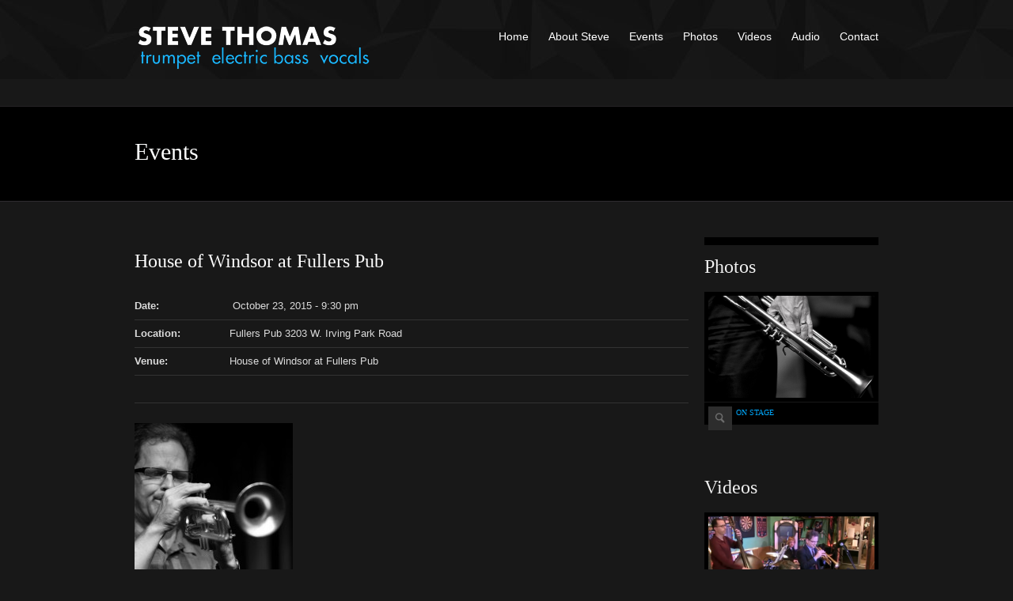

--- FILE ---
content_type: text/html; charset=UTF-8
request_url: https://www.stevechicago.com/events/house-of-windsor-at-fullers-pub-6/
body_size: 7009
content:
<!DOCTYPE html>
<!--[if IE 8]>    <html lang="en-US" class="no-js lt-ie9"> <![endif]-->
<!--[if gt IE 8]><!--> <html lang="en-US" class="no-js"> <!--<![endif]-->
<head>
	<meta charset="utf-8">
	<title>House of Windsor at Fullers Pub - Steve Thomas - Trumpet, Electric Bass, VocalsSteve Thomas - Trumpet, Electric Bass, Vocals</title>

	<meta name="viewport" content="width=device-width, initial-scale=1, maximum-scale=1">
<meta name="description" content="Steve Thomas is a jazz trumpeter based in Chicago since 1982, also doubling on vocal and electric bass.  Steve is a familiar name in the Chicago musical community and equally comfortable in jazz, latin, blues and rock environments." />
<meta name="keywords" content="Trumpet, Trumpeter, Fluegel Horn, Brass, Bass, Bassist, Jazz, Entertainment, Chicago, Band, Music, Musician, Latin, Blues, steve thomas, jazz combo, quartet, rock band, flugelhorn, fluglehorn, bebop, band for hire, wedding band, studio musician, jam session" />
		
	<meta name='robots' content='index, follow, max-image-preview:large, max-snippet:-1, max-video-preview:-1' />

	<!-- This site is optimized with the Yoast SEO plugin v19.13 - https://yoast.com/wordpress/plugins/seo/ -->
	<link rel="canonical" href="https://www.stevechicago.com/events/house-of-windsor-at-fullers-pub-6/" />
	<meta property="og:locale" content="en_US" />
	<meta property="og:type" content="article" />
	<meta property="og:title" content="House of Windsor at Fullers Pub - Steve Thomas - Trumpet, Electric Bass, Vocals" />
	<meta property="og:url" content="https://www.stevechicago.com/events/house-of-windsor-at-fullers-pub-6/" />
	<meta property="og:site_name" content="Steve Thomas - Trumpet, Electric Bass, Vocals" />
	<meta property="article:modified_time" content="2015-08-27T21:46:53+00:00" />
	<meta property="og:image" content="http://www.stevechicago.com/wp-content/uploads/2013/11/04-hornandface-200x300.jpg" />
	<meta name="twitter:card" content="summary_large_image" />
	<script type="application/ld+json" class="yoast-schema-graph">{"@context":"https://schema.org","@graph":[{"@type":"WebPage","@id":"https://www.stevechicago.com/events/house-of-windsor-at-fullers-pub-6/","url":"https://www.stevechicago.com/events/house-of-windsor-at-fullers-pub-6/","name":"House of Windsor at Fullers Pub - Steve Thomas - Trumpet, Electric Bass, Vocals","isPartOf":{"@id":"https://www.stevechicago.com/#website"},"primaryImageOfPage":{"@id":"https://www.stevechicago.com/events/house-of-windsor-at-fullers-pub-6/#primaryimage"},"image":{"@id":"https://www.stevechicago.com/events/house-of-windsor-at-fullers-pub-6/#primaryimage"},"thumbnailUrl":"http://www.stevechicago.com/wp-content/uploads/2013/11/04-hornandface-200x300.jpg","datePublished":"2015-04-19T20:53:01+00:00","dateModified":"2015-08-27T21:46:53+00:00","breadcrumb":{"@id":"https://www.stevechicago.com/events/house-of-windsor-at-fullers-pub-6/#breadcrumb"},"inLanguage":"en-US","potentialAction":[{"@type":"ReadAction","target":["https://www.stevechicago.com/events/house-of-windsor-at-fullers-pub-6/"]}]},{"@type":"ImageObject","inLanguage":"en-US","@id":"https://www.stevechicago.com/events/house-of-windsor-at-fullers-pub-6/#primaryimage","url":"http://www.stevechicago.com/wp-content/uploads/2013/11/04-hornandface-200x300.jpg","contentUrl":"http://www.stevechicago.com/wp-content/uploads/2013/11/04-hornandface-200x300.jpg"},{"@type":"BreadcrumbList","@id":"https://www.stevechicago.com/events/house-of-windsor-at-fullers-pub-6/#breadcrumb","itemListElement":[{"@type":"ListItem","position":1,"name":"Home","item":"https://www.stevechicago.com/"},{"@type":"ListItem","position":2,"name":"House of Windsor at Fullers Pub"}]},{"@type":"WebSite","@id":"https://www.stevechicago.com/#website","url":"https://www.stevechicago.com/","name":"Steve Thomas - Trumpet, Electric Bass, Vocals","description":"","publisher":{"@id":"https://www.stevechicago.com/#/schema/person/1b46d302bbc98b24e9d2e3f9426fdd1f"},"potentialAction":[{"@type":"SearchAction","target":{"@type":"EntryPoint","urlTemplate":"https://www.stevechicago.com/?s={search_term_string}"},"query-input":"required name=search_term_string"}],"inLanguage":"en-US"},{"@type":["Person","Organization"],"@id":"https://www.stevechicago.com/#/schema/person/1b46d302bbc98b24e9d2e3f9426fdd1f","name":"admin","image":{"@type":"ImageObject","inLanguage":"en-US","@id":"https://www.stevechicago.com/#/schema/person/image/","url":"https://secure.gravatar.com/avatar/fd9adb0b94096e449654317d0ba454d5?s=96&d=mm&r=g","contentUrl":"https://secure.gravatar.com/avatar/fd9adb0b94096e449654317d0ba454d5?s=96&d=mm&r=g","caption":"admin"},"logo":{"@id":"https://www.stevechicago.com/#/schema/person/image/"}}]}</script>
	<!-- / Yoast SEO plugin. -->


<link rel='dns-prefetch' href='//fonts.googleapis.com' />
<link rel='dns-prefetch' href='//s.w.org' />
<link rel="alternate" type="application/rss+xml" title="Steve Thomas - Trumpet, Electric Bass, Vocals &raquo; Feed" href="https://www.stevechicago.com/feed/" />
<link rel="alternate" type="application/rss+xml" title="Steve Thomas - Trumpet, Electric Bass, Vocals &raquo; Comments Feed" href="https://www.stevechicago.com/comments/feed/" />
<script type="text/javascript">
window._wpemojiSettings = {"baseUrl":"https:\/\/s.w.org\/images\/core\/emoji\/13.1.0\/72x72\/","ext":".png","svgUrl":"https:\/\/s.w.org\/images\/core\/emoji\/13.1.0\/svg\/","svgExt":".svg","source":{"concatemoji":"https:\/\/www.stevechicago.com\/wp-includes\/js\/wp-emoji-release.min.js?ver=5.9.12"}};
/*! This file is auto-generated */
!function(e,a,t){var n,r,o,i=a.createElement("canvas"),p=i.getContext&&i.getContext("2d");function s(e,t){var a=String.fromCharCode;p.clearRect(0,0,i.width,i.height),p.fillText(a.apply(this,e),0,0);e=i.toDataURL();return p.clearRect(0,0,i.width,i.height),p.fillText(a.apply(this,t),0,0),e===i.toDataURL()}function c(e){var t=a.createElement("script");t.src=e,t.defer=t.type="text/javascript",a.getElementsByTagName("head")[0].appendChild(t)}for(o=Array("flag","emoji"),t.supports={everything:!0,everythingExceptFlag:!0},r=0;r<o.length;r++)t.supports[o[r]]=function(e){if(!p||!p.fillText)return!1;switch(p.textBaseline="top",p.font="600 32px Arial",e){case"flag":return s([127987,65039,8205,9895,65039],[127987,65039,8203,9895,65039])?!1:!s([55356,56826,55356,56819],[55356,56826,8203,55356,56819])&&!s([55356,57332,56128,56423,56128,56418,56128,56421,56128,56430,56128,56423,56128,56447],[55356,57332,8203,56128,56423,8203,56128,56418,8203,56128,56421,8203,56128,56430,8203,56128,56423,8203,56128,56447]);case"emoji":return!s([10084,65039,8205,55357,56613],[10084,65039,8203,55357,56613])}return!1}(o[r]),t.supports.everything=t.supports.everything&&t.supports[o[r]],"flag"!==o[r]&&(t.supports.everythingExceptFlag=t.supports.everythingExceptFlag&&t.supports[o[r]]);t.supports.everythingExceptFlag=t.supports.everythingExceptFlag&&!t.supports.flag,t.DOMReady=!1,t.readyCallback=function(){t.DOMReady=!0},t.supports.everything||(n=function(){t.readyCallback()},a.addEventListener?(a.addEventListener("DOMContentLoaded",n,!1),e.addEventListener("load",n,!1)):(e.attachEvent("onload",n),a.attachEvent("onreadystatechange",function(){"complete"===a.readyState&&t.readyCallback()})),(n=t.source||{}).concatemoji?c(n.concatemoji):n.wpemoji&&n.twemoji&&(c(n.twemoji),c(n.wpemoji)))}(window,document,window._wpemojiSettings);
</script>
<style type="text/css">
img.wp-smiley,
img.emoji {
	display: inline !important;
	border: none !important;
	box-shadow: none !important;
	height: 1em !important;
	width: 1em !important;
	margin: 0 0.07em !important;
	vertical-align: -0.1em !important;
	background: none !important;
	padding: 0 !important;
}
</style>
	<link rel='stylesheet' id='wp-block-library-css'  href='https://www.stevechicago.com/wp-includes/css/dist/block-library/style.min.css?ver=5.9.12' type='text/css' media='all' />
<style id='global-styles-inline-css' type='text/css'>
body{--wp--preset--color--black: #000000;--wp--preset--color--cyan-bluish-gray: #abb8c3;--wp--preset--color--white: #ffffff;--wp--preset--color--pale-pink: #f78da7;--wp--preset--color--vivid-red: #cf2e2e;--wp--preset--color--luminous-vivid-orange: #ff6900;--wp--preset--color--luminous-vivid-amber: #fcb900;--wp--preset--color--light-green-cyan: #7bdcb5;--wp--preset--color--vivid-green-cyan: #00d084;--wp--preset--color--pale-cyan-blue: #8ed1fc;--wp--preset--color--vivid-cyan-blue: #0693e3;--wp--preset--color--vivid-purple: #9b51e0;--wp--preset--gradient--vivid-cyan-blue-to-vivid-purple: linear-gradient(135deg,rgba(6,147,227,1) 0%,rgb(155,81,224) 100%);--wp--preset--gradient--light-green-cyan-to-vivid-green-cyan: linear-gradient(135deg,rgb(122,220,180) 0%,rgb(0,208,130) 100%);--wp--preset--gradient--luminous-vivid-amber-to-luminous-vivid-orange: linear-gradient(135deg,rgba(252,185,0,1) 0%,rgba(255,105,0,1) 100%);--wp--preset--gradient--luminous-vivid-orange-to-vivid-red: linear-gradient(135deg,rgba(255,105,0,1) 0%,rgb(207,46,46) 100%);--wp--preset--gradient--very-light-gray-to-cyan-bluish-gray: linear-gradient(135deg,rgb(238,238,238) 0%,rgb(169,184,195) 100%);--wp--preset--gradient--cool-to-warm-spectrum: linear-gradient(135deg,rgb(74,234,220) 0%,rgb(151,120,209) 20%,rgb(207,42,186) 40%,rgb(238,44,130) 60%,rgb(251,105,98) 80%,rgb(254,248,76) 100%);--wp--preset--gradient--blush-light-purple: linear-gradient(135deg,rgb(255,206,236) 0%,rgb(152,150,240) 100%);--wp--preset--gradient--blush-bordeaux: linear-gradient(135deg,rgb(254,205,165) 0%,rgb(254,45,45) 50%,rgb(107,0,62) 100%);--wp--preset--gradient--luminous-dusk: linear-gradient(135deg,rgb(255,203,112) 0%,rgb(199,81,192) 50%,rgb(65,88,208) 100%);--wp--preset--gradient--pale-ocean: linear-gradient(135deg,rgb(255,245,203) 0%,rgb(182,227,212) 50%,rgb(51,167,181) 100%);--wp--preset--gradient--electric-grass: linear-gradient(135deg,rgb(202,248,128) 0%,rgb(113,206,126) 100%);--wp--preset--gradient--midnight: linear-gradient(135deg,rgb(2,3,129) 0%,rgb(40,116,252) 100%);--wp--preset--duotone--dark-grayscale: url('#wp-duotone-dark-grayscale');--wp--preset--duotone--grayscale: url('#wp-duotone-grayscale');--wp--preset--duotone--purple-yellow: url('#wp-duotone-purple-yellow');--wp--preset--duotone--blue-red: url('#wp-duotone-blue-red');--wp--preset--duotone--midnight: url('#wp-duotone-midnight');--wp--preset--duotone--magenta-yellow: url('#wp-duotone-magenta-yellow');--wp--preset--duotone--purple-green: url('#wp-duotone-purple-green');--wp--preset--duotone--blue-orange: url('#wp-duotone-blue-orange');--wp--preset--font-size--small: 13px;--wp--preset--font-size--medium: 20px;--wp--preset--font-size--large: 36px;--wp--preset--font-size--x-large: 42px;}.has-black-color{color: var(--wp--preset--color--black) !important;}.has-cyan-bluish-gray-color{color: var(--wp--preset--color--cyan-bluish-gray) !important;}.has-white-color{color: var(--wp--preset--color--white) !important;}.has-pale-pink-color{color: var(--wp--preset--color--pale-pink) !important;}.has-vivid-red-color{color: var(--wp--preset--color--vivid-red) !important;}.has-luminous-vivid-orange-color{color: var(--wp--preset--color--luminous-vivid-orange) !important;}.has-luminous-vivid-amber-color{color: var(--wp--preset--color--luminous-vivid-amber) !important;}.has-light-green-cyan-color{color: var(--wp--preset--color--light-green-cyan) !important;}.has-vivid-green-cyan-color{color: var(--wp--preset--color--vivid-green-cyan) !important;}.has-pale-cyan-blue-color{color: var(--wp--preset--color--pale-cyan-blue) !important;}.has-vivid-cyan-blue-color{color: var(--wp--preset--color--vivid-cyan-blue) !important;}.has-vivid-purple-color{color: var(--wp--preset--color--vivid-purple) !important;}.has-black-background-color{background-color: var(--wp--preset--color--black) !important;}.has-cyan-bluish-gray-background-color{background-color: var(--wp--preset--color--cyan-bluish-gray) !important;}.has-white-background-color{background-color: var(--wp--preset--color--white) !important;}.has-pale-pink-background-color{background-color: var(--wp--preset--color--pale-pink) !important;}.has-vivid-red-background-color{background-color: var(--wp--preset--color--vivid-red) !important;}.has-luminous-vivid-orange-background-color{background-color: var(--wp--preset--color--luminous-vivid-orange) !important;}.has-luminous-vivid-amber-background-color{background-color: var(--wp--preset--color--luminous-vivid-amber) !important;}.has-light-green-cyan-background-color{background-color: var(--wp--preset--color--light-green-cyan) !important;}.has-vivid-green-cyan-background-color{background-color: var(--wp--preset--color--vivid-green-cyan) !important;}.has-pale-cyan-blue-background-color{background-color: var(--wp--preset--color--pale-cyan-blue) !important;}.has-vivid-cyan-blue-background-color{background-color: var(--wp--preset--color--vivid-cyan-blue) !important;}.has-vivid-purple-background-color{background-color: var(--wp--preset--color--vivid-purple) !important;}.has-black-border-color{border-color: var(--wp--preset--color--black) !important;}.has-cyan-bluish-gray-border-color{border-color: var(--wp--preset--color--cyan-bluish-gray) !important;}.has-white-border-color{border-color: var(--wp--preset--color--white) !important;}.has-pale-pink-border-color{border-color: var(--wp--preset--color--pale-pink) !important;}.has-vivid-red-border-color{border-color: var(--wp--preset--color--vivid-red) !important;}.has-luminous-vivid-orange-border-color{border-color: var(--wp--preset--color--luminous-vivid-orange) !important;}.has-luminous-vivid-amber-border-color{border-color: var(--wp--preset--color--luminous-vivid-amber) !important;}.has-light-green-cyan-border-color{border-color: var(--wp--preset--color--light-green-cyan) !important;}.has-vivid-green-cyan-border-color{border-color: var(--wp--preset--color--vivid-green-cyan) !important;}.has-pale-cyan-blue-border-color{border-color: var(--wp--preset--color--pale-cyan-blue) !important;}.has-vivid-cyan-blue-border-color{border-color: var(--wp--preset--color--vivid-cyan-blue) !important;}.has-vivid-purple-border-color{border-color: var(--wp--preset--color--vivid-purple) !important;}.has-vivid-cyan-blue-to-vivid-purple-gradient-background{background: var(--wp--preset--gradient--vivid-cyan-blue-to-vivid-purple) !important;}.has-light-green-cyan-to-vivid-green-cyan-gradient-background{background: var(--wp--preset--gradient--light-green-cyan-to-vivid-green-cyan) !important;}.has-luminous-vivid-amber-to-luminous-vivid-orange-gradient-background{background: var(--wp--preset--gradient--luminous-vivid-amber-to-luminous-vivid-orange) !important;}.has-luminous-vivid-orange-to-vivid-red-gradient-background{background: var(--wp--preset--gradient--luminous-vivid-orange-to-vivid-red) !important;}.has-very-light-gray-to-cyan-bluish-gray-gradient-background{background: var(--wp--preset--gradient--very-light-gray-to-cyan-bluish-gray) !important;}.has-cool-to-warm-spectrum-gradient-background{background: var(--wp--preset--gradient--cool-to-warm-spectrum) !important;}.has-blush-light-purple-gradient-background{background: var(--wp--preset--gradient--blush-light-purple) !important;}.has-blush-bordeaux-gradient-background{background: var(--wp--preset--gradient--blush-bordeaux) !important;}.has-luminous-dusk-gradient-background{background: var(--wp--preset--gradient--luminous-dusk) !important;}.has-pale-ocean-gradient-background{background: var(--wp--preset--gradient--pale-ocean) !important;}.has-electric-grass-gradient-background{background: var(--wp--preset--gradient--electric-grass) !important;}.has-midnight-gradient-background{background: var(--wp--preset--gradient--midnight) !important;}.has-small-font-size{font-size: var(--wp--preset--font-size--small) !important;}.has-medium-font-size{font-size: var(--wp--preset--font-size--medium) !important;}.has-large-font-size{font-size: var(--wp--preset--font-size--large) !important;}.has-x-large-font-size{font-size: var(--wp--preset--font-size--x-large) !important;}
</style>
<link rel='stylesheet' id='contact-form-7-css'  href='https://www.stevechicago.com/wp-content/plugins/contact-form-7/includes/css/styles.css?ver=5.6.4' type='text/css' media='all' />
<link rel='stylesheet' id='ci-google-font-css'  href='http://fonts.googleapis.com/css?family=Trocchi&#038;ver=5.9.12' type='text/css' media='all' />
<link rel='stylesheet' id='skeleton-css'  href='https://www.stevechicago.com/wp-content/themes/wp_kontrol5-v1.0/css/skeleton.css?ver=5.9.12' type='text/css' media='all' />
<link rel='stylesheet' id='ci-style-css'  href='https://www.stevechicago.com/wp-content/themes/wp_kontrol5-v1.0/style.css?ver=1.0' type='text/css' media='screen' />
<link rel='stylesheet' id='mediaqueries-css'  href='https://www.stevechicago.com/wp-content/themes/wp_kontrol5-v1.0/css/mediaqueries.css?ver=5.9.12' type='text/css' media='all' />
<link rel='stylesheet' id='flexslider-css'  href='https://www.stevechicago.com/wp-content/themes/wp_kontrol5-v1.0/css/flexslider.css?ver=5.9.12' type='text/css' media='all' />
<link rel='stylesheet' id='ci-color-scheme-css'  href='https://www.stevechicago.com/wp-content/themes/wp_kontrol5-v1.0/colors/default.css?ver=5.9.12' type='text/css' media='all' />
<script type='text/javascript' src='https://www.stevechicago.com/wp-includes/js/jquery/jquery.min.js?ver=3.6.0' id='jquery-core-js'></script>
<script type='text/javascript' src='https://www.stevechicago.com/wp-includes/js/jquery/jquery-migrate.min.js?ver=3.3.2' id='jquery-migrate-js'></script>
<script type='text/javascript' src='https://www.stevechicago.com/wp-content/themes/wp_kontrol5-v1.0/js/modernizr.js?ver=5.9.12' id='modernizr-js'></script>
<script type='text/javascript' src='https://www.stevechicago.com/wp-content/themes/wp_kontrol5-v1.0/js/jquery.flexslider.manualDirectionControls.js?ver=5.9.12' id='jquery-flexslider-manual-js'></script>
<script type='text/javascript' src='https://www.stevechicago.com/wp-content/themes/wp_kontrol5-v1.0/panel/scripts/jquery.fitvid-1.0.js?ver=1.0' id='jquery-fitVids-js'></script>
<script type='text/javascript' src='https://www.stevechicago.com/wp-content/themes/wp_kontrol5-v1.0/js/jquery.prettyPhoto.js?ver=3.1.4' id='jquery-prettyPhoto-js'></script>
<script type='text/javascript' src='https://www.stevechicago.com/wp-content/themes/wp_kontrol5-v1.0/js/jquery.equalHeights.js?ver=5.9.12' id='equalHeights-js'></script>
<script type='text/javascript' src='https://www.stevechicago.com/wp-content/themes/wp_kontrol5-v1.0/js/soundmanager2.js?ver=5.9.12' id='soundmanager-core-js'></script>
<script type='text/javascript' src='https://www.stevechicago.com/wp-content/themes/wp_kontrol5-v1.0/js/inlineplayer.js?ver=5.9.12' id='soundmanager-inlineplayer-js'></script>
<script type='text/javascript' src='https://maps.googleapis.com/maps/api/js?key=AIzaSyCciYDrYkce5GCevP53dyW5-KO3TkMa2I8&#038;callback=initMap&#038;sensor=false' id='ci-google-maps-api-3-js'></script>
<link rel="https://api.w.org/" href="https://www.stevechicago.com/wp-json/" /><link rel="EditURI" type="application/rsd+xml" title="RSD" href="https://www.stevechicago.com/xmlrpc.php?rsd" />
<link rel="wlwmanifest" type="application/wlwmanifest+xml" href="https://www.stevechicago.com/wp-includes/wlwmanifest.xml" /> 
<meta name="generator" content="WordPress 5.9.12" />
<link rel='shortlink' href='https://www.stevechicago.com/?p=305' />
<link rel="alternate" type="application/json+oembed" href="https://www.stevechicago.com/wp-json/oembed/1.0/embed?url=https%3A%2F%2Fwww.stevechicago.com%2Fevents%2Fhouse-of-windsor-at-fullers-pub-6%2F" />
<link rel="alternate" type="text/xml+oembed" href="https://www.stevechicago.com/wp-json/oembed/1.0/embed?url=https%3A%2F%2Fwww.stevechicago.com%2Fevents%2Fhouse-of-windsor-at-fullers-pub-6%2F&#038;format=xml" />
<link rel="shortcut icon" type="image/x-icon" href="https://www.stevechicago.com/wp-content/themes/wp_kontrol5-v1.0/panel/img/favicon.ico" /><link rel="apple-touch-icon" href="https://www.stevechicago.com/wp-content/themes/wp_kontrol5-v1.0/panel/img/apple-touch-icon.png" /><link rel="apple-touch-icon" sizes="72x72" href="https://www.stevechicago.com/wp-content/themes/wp_kontrol5-v1.0/panel/img/apple-touch-icon-72x72.png" /><link rel="apple-touch-icon" sizes="114x114" href="https://www.stevechicago.com/wp-content/themes/wp_kontrol5-v1.0/panel/img/apple-touch-icon-72x72.png" /><link rel="pingback" href="https://www.stevechicago.com/xmlrpc.php" />			</head>

<body class="cpt_events-template-default single single-cpt_events postid-305 ci-kontrol ci-kontrol-1-0">


<div class="wrap top">
	<div class="container">
		<div class="sixteen columns">

			<header id="header" class="group imglogo">
				<h1 id="logo" class="four columns alpha"><a href="https://www.stevechicago.com"><img src="https://www.stevechicago.com/wp-content/uploads/2013/11/SteveHeader300.png" alt="Steve Thomas - Trumpet, Electric Bass, Vocals" /></a></h1>					
				<nav id="nav" class="nav twelve columns omega">
					<ul id="navigation" class="sf-menu group"><li id="menu-item-87" class="menu-item menu-item-type-post_type menu-item-object-page menu-item-home menu-item-87"><a href="https://www.stevechicago.com/">Home</a></li>
<li id="menu-item-88" class="menu-item menu-item-type-post_type menu-item-object-page menu-item-88"><a href="https://www.stevechicago.com/about/">About Steve</a></li>
<li id="menu-item-91" class="menu-item menu-item-type-post_type menu-item-object-page menu-item-91"><a href="https://www.stevechicago.com/events/">Events</a></li>
<li id="menu-item-116" class="menu-item menu-item-type-post_type menu-item-object-page menu-item-116"><a href="https://www.stevechicago.com/photos/">Photos</a></li>
<li id="menu-item-94" class="menu-item menu-item-type-post_type menu-item-object-page menu-item-94"><a href="https://www.stevechicago.com/videos/">Videos</a></li>
<li id="menu-item-89" class="menu-item menu-item-type-post_type menu-item-object-page menu-item-89"><a href="https://www.stevechicago.com/audio/">Audio</a></li>
<li id="menu-item-90" class="menu-item menu-item-type-post_type menu-item-object-page menu-item-90"><a href="https://www.stevechicago.com/contact/">Contact</a></li>
</ul>				</nav><!-- #nav -->
				
			</header><!-- /header -->
		</div><!-- /sixteen.columns -->
	</div><!-- /container -->
</div><!-- /wrap -->

<div class="wrap">
	<div class="space-gap">
	<div class="container">
			<div class="sixteen columns">
				<h1 class="section-title">
					Events				</h1>	
			</div><!-- .sixteeen.columns -->
	</div><!-- .container -->
</div><!-- .space-gap -->

	
	<div class="container">
		<div class="sixteen columns">				
			<div class="twelve columns alpha album-cover">	
				<article class="post single">
	
											<h2>House of Windsor at Fullers Pub</h2>

											
						<div id="event-info">
															<p><span>Date:</span> <time datetime="2015-10-23 21:30" title="2015-10-23 21:30">October 23, 2015 - 9:30 pm</time></p>
														<p><span>Location:</span>Fullers Pub 3203 W. Irving Park Road</p>
							<p><span>Venue:</span>House of Windsor at Fullers Pub</p>
							<p><span>&nbsp;</span></p>
						</div>
			
						<p><a href="http://www.stevechicago.com/wp-content/uploads/2013/11/04-hornandface.jpg"><img width="200" height="300" src="http://www.stevechicago.com/wp-content/uploads/2013/11/04-hornandface-200x300.jpg" alt="Photo by Thomas Mohr Photography" class="alignnone size-medium wp-image-110" srcset="https://www.stevechicago.com/wp-content/uploads/2013/11/04-hornandface-200x300.jpg 200w, https://www.stevechicago.com/wp-content/uploads/2013/11/04-hornandface-683x1024.jpg 683w, https://www.stevechicago.com/wp-content/uploads/2013/11/04-hornandface.jpg 1366w" sizes="(max-width: 200px) 100vw, 200px" /></a></p>
			
									</article>
			</div><!-- /twelve columns -->
			
			<aside class="four columns omega">
				<div class="bordered">
					<a href="" data-rel="prettyPhoto"><img src="" class="scale-with-grid" /></a>
				</div>
				<aside id="ci_galleries_widget-2" class="widget widget_ci_galleries_widget group"><h3 class="widget-title">Photos</h3>			<div class="latest-item gallery-item">
				<div class="bordered">
					<a href="https://www.stevechicago.com/wp-content/uploads/2013/11/Horn-1024x726.jpeg" data-rel="prettyPhoto[widget-gal-97]">
						<img src="https://www.stevechicago.com/wp-content/uploads/2013/11/Horn-700x430.jpeg" class="scale-with-grid widget-img wp-post-image" alt="" loading="lazy" srcset="https://www.stevechicago.com/wp-content/uploads/2013/11/Horn-700x430.jpeg 700w, https://www.stevechicago.com/wp-content/uploads/2013/11/Horn-210x129.jpeg 210w, https://www.stevechicago.com/wp-content/uploads/2013/11/Horn-930x570.jpeg 930w" sizes="(max-width: 700px) 100vw, 700px" />					</a>
					<div class="hidden">
																			<a href="https://www.stevechicago.com/wp-content/uploads/2013/11/05-gallery.jpg" data-rel="prettyPhoto[widget-gal-97]"></a>
													<a href="https://www.stevechicago.com/wp-content/uploads/2013/11/06-suitand-hat.jpg" data-rel="prettyPhoto[widget-gal-97]"></a>
													<a href="https://www.stevechicago.com/wp-content/uploads/2013/11/07-showcase.jpg" data-rel="prettyPhoto[widget-gal-97]"></a>
													<a href="https://www.stevechicago.com/wp-content/uploads/2013/11/08-shades.jpg" data-rel="prettyPhoto[widget-gal-97]"></a>
													<a href="https://www.stevechicago.com/wp-content/uploads/2013/11/10-Steve-DragonLounge.jpg" data-rel="prettyPhoto[widget-gal-97]"></a>
													<a href="https://www.stevechicago.com/wp-content/uploads/2013/11/11-SteveonBass.jpg" data-rel="prettyPhoto[widget-gal-97]"></a>
													<a href="https://www.stevechicago.com/wp-content/uploads/2013/11/12-SteveThomasbyThomasMohr.jpg" data-rel="prettyPhoto[widget-gal-97]"></a>
													<a href="https://www.stevechicago.com/wp-content/uploads/2013/11/01-Horn.jpg" data-rel="prettyPhoto[widget-gal-97]"></a>
													<a href="https://www.stevechicago.com/wp-content/uploads/2013/11/02-martini.jpg" data-rel="prettyPhoto[widget-gal-97]"></a>
													<a href="https://www.stevechicago.com/wp-content/uploads/2013/11/03-outside.jpg" data-rel="prettyPhoto[widget-gal-97]"></a>
													<a href="https://www.stevechicago.com/wp-content/uploads/2013/11/04-hornandface.jpg" data-rel="prettyPhoto[widget-gal-97]"></a>
											</div>
				</div>

				<div class="album-info">
					<span class="album-actions">
						<a class="action-btn view" href="https://www.stevechicago.com/events/house-of-windsor-at-fullers-pub-6/">View gallery</a>
					</span>
					<span class="sub-head"><a href="https://www.stevechicago.com/events/house-of-windsor-at-fullers-pub-6/">On Stage</a></span>
					<span class="main-head"></span>
				</div>
			</div><!-- /gallery-item -->
			</aside><aside id="ci_videos_widget-2" class="widget widget_ci_videos_widget group"><h3 class="widget-title">Videos</h3>			<div class="latest-item latest-video">
				<div class="bordered">
					<a data-rel="prettyPhoto" href="http://youtu.be/_LBNjrziB_Q">
						<img src="https://www.stevechicago.com/wp-content/uploads/2015/03/how-intro-and-Big-Bertha-480x280.jpg" class="scale-with-grid widget-img wp-post-image" alt="" loading="lazy" />					</a>
				</div>
	
				<p class="album-info">
					<span class="sub-head"><a href="https://www.stevechicago.com/videos/big-bertha/">Big Bertha</a></span>
											<span class="main-head">House of Windsor (Bass: Tim Green, Piano: Chris White, Drums: Heath Chappell, Trumpet/Flugelhorn/Vocals: Steve Thomas)</span>
									</p>
			</div>
			</aside><aside id="ci_discography_widget-2" class="widget widget_ci_discography_widget group"><h3 class="widget-title">Audio</h3>
								<div class="latest-album" class="latest-item">

				
				<div class="playlist-wrap">
					<p class="playlist-details">
						<span class="sub-heading"><a href="https://www.stevechicago.com/discography/world-music-clips/">World Music Clips</a></span>
						<span class="main-head"></span>
												<span class="actions">
																				</span>
					</p>
									</div>

			</div><!-- /latest-album -->

		</aside><aside id="text-5" class="widget widget_text group"><h3 class="widget-title">Two Steves</h3>			<div class="textwidget"><p><img src="/wp-content/uploads/2013/12/OtherSteve-200.jpg">
There are two jazz-trumpet-playing Steve Thomases in the Chicago area. The other Steve Thomas, DePaul grad and Aebersold Jazz instructor, is currently a suburban band director.<br>
<em>Photo: Chicagostudioclub.Com</em></p>
</div>
		</aside>			</aside>

		</div><!-- /sixteen columns -->
	</div><!-- /container -->
</div><!-- /wrap -->
		

<div class="wrap footer">
	<div class="container">

		<footer id="footer" class="sixteen columns">

			<div class="four columns widget-area alpha">
				<aside id="text-2" class="widget widget_text group">			<div class="textwidget"><img src="http://www.stevechicago.com/wp-content/uploads/2013/11/SteveHeader300.png" />
<p>&nbsp;</p>
<p>&nbsp;</p>
<p>&copy; 2013 Steve Thomas.<br>All rights reserved. 
<a href="http://www.stevechicago.com/credits/">Credits.</a></p>
<span id="siteseal"><script async type="text/javascript" src="https://seal.godaddy.com/getSeal?sealID=X9hoVmRsvtoeR5OlQIS8BfRgoFHAa78z9MzyxJM7NwKBD2lpSVj1MhBfzVZA"></script></span></div>
		</aside>			</div><!-- /widget-area -->

			<div class="four columns widget-area">
				<aside id="text-3" class="widget widget_text group">			<div class="textwidget">

<script>
  (function(i,s,o,g,r,a,m){i['GoogleAnalyticsObject']=r;i[r]=i[r]||function(){
  (i[r].q=i[r].q||[]).push(arguments)},i[r].l=1*new Date();a=s.createElement(o),
  m=s.getElementsByTagName(o)[0];a.async=1;a.src=g;m.parentNode.insertBefore(a,m)
  })(window,document,'script','//www.google-analytics.com/analytics.js','ga');

  ga('create', 'UA-8587309-17', 'stevechicago.com');
  ga('send', 'pageview');

</script>

</div>
		</aside>			</div><!-- /widget-area -->	

			<div class="four columns widget-area">
				<aside id="text-4" class="widget widget_text group">			<div class="textwidget"><h3 class="widget-title">Contact</h3><div class="menu-footer-menu-container"><ul id="menu-footer-menu" class="menu">
<li id="menu-item-340" class="menu-item menu-item-type-post_type menu-item-object-page menu-item-340"><a href="http://www.stevechicago.com/?page_id=52"><u>Steve Thomas</u></a></li>


<li id="menu-item-343" class="menu-item menu-item-type-post_type menu-item-object-page menu-item-343">312-342-9675</li>

<li id="menu-item-343" class="menu-item menu-item-type-post_type menu-item-object-page menu-item-343"><a href="https://www.facebook.com/steve.thomas.52438?fref=ts" target="_blank" rel="noopener"><img src="http://www.stevechicago.com/wp-content/uploads/2013/11/facebook_logo2.png" alt="facebook_logo2" class="alignnone size-full wp-image-123" /></a></li>

</ul></div>
		</aside>			</div><!-- /widget-area -->	

			<div class="four columns widget-area omega">
				<aside id="nav_menu-2" class="widget widget_nav_menu group"><h3 class="widget-title">Pages</h3><div class="menu-footer-menu-container"><ul id="menu-footer-menu" class="menu"><li id="menu-item-114" class="menu-item menu-item-type-post_type menu-item-object-page menu-item-114"><a href="https://www.stevechicago.com/events/">Events</a></li>
<li id="menu-item-111" class="menu-item menu-item-type-post_type menu-item-object-page menu-item-111"><a href="https://www.stevechicago.com/photos/">Photos</a></li>
<li id="menu-item-112" class="menu-item menu-item-type-post_type menu-item-object-page menu-item-112"><a href="https://www.stevechicago.com/videos/">Videos</a></li>
<li id="menu-item-115" class="menu-item menu-item-type-post_type menu-item-object-page menu-item-115"><a href="https://www.stevechicago.com/reviews/">Reviews</a></li>
<li id="menu-item-113" class="menu-item menu-item-type-post_type menu-item-object-page menu-item-113"><a href="https://www.stevechicago.com/contact/">Contact</a></li>
</ul></div></aside>			</div><!-- /widget-area -->	

		</footer><!-- /footer -->

	</div><!-- /container -->
</div><!-- /footer-wrap -->

<script type='text/javascript' src='https://www.stevechicago.com/wp-content/plugins/contact-form-7/includes/swv/js/index.js?ver=5.6.4' id='swv-js'></script>
<script type='text/javascript' id='contact-form-7-js-extra'>
/* <![CDATA[ */
var wpcf7 = {"api":{"root":"https:\/\/www.stevechicago.com\/wp-json\/","namespace":"contact-form-7\/v1"}};
/* ]]> */
</script>
<script type='text/javascript' src='https://www.stevechicago.com/wp-content/plugins/contact-form-7/includes/js/index.js?ver=5.6.4' id='contact-form-7-js'></script>
<script type='text/javascript' src='https://www.stevechicago.com/wp-includes/js/comment-reply.min.js?ver=5.9.12' id='comment-reply-js'></script>
<script type='text/javascript' src='https://www.stevechicago.com/wp-content/themes/wp_kontrol5-v1.0/panel/scripts/jquery.hoverIntent.r7.min.js?ver=r7' id='jquery-hoverIntent-js'></script>
<script type='text/javascript' src='https://www.stevechicago.com/wp-content/themes/wp_kontrol5-v1.0/panel/scripts/superfish-1.7.4.min.js?ver=1.7.4' id='jquery-superfish-js'></script>
<script type='text/javascript' src='https://www.stevechicago.com/wp-content/themes/wp_kontrol5-v1.0/panel/scripts/jquery.flexslider-2.1-min.js?ver=5.9.12' id='jquery-flexslider-js'></script>
<script type='text/javascript' id='ci-front-scripts-js-extra'>
/* <![CDATA[ */
var ThemeOption = {"slider_autoslide":"1","slider_effect":"fade","slider_direction":"horizontal","slider_duration":"600","slider_speed":"3000","theme_url":"https:\/\/www.stevechicago.com\/wp-content\/themes\/wp_kontrol5-v1.0","swfPath":"https:\/\/www.stevechicago.com\/wp-content\/themes\/wp_kontrol5-v1.0\/swf\/"};
/* ]]> */
</script>
<script type='text/javascript' src='https://www.stevechicago.com/wp-content/themes/wp_kontrol5-v1.0/js/scripts.js?ver=1.0' id='ci-front-scripts-js'></script>
	<!--[if (gte IE 6)&(lte IE 8)]>
		<script type="text/javascript" src="https://www.stevechicago.com/wp-content/themes/wp_kontrol5-v1.0/panel/scripts/selectivizr-min.js"></script>
	<![endif]-->
	</body>
</html>


--- FILE ---
content_type: text/css
request_url: https://www.stevechicago.com/wp-content/themes/wp_kontrol5-v1.0/style.css?ver=1.0
body_size: 9091
content:
/*
Theme Name: Kontrol
Theme URI: http://www.cssigniter.com/ignite/themes/kontrol/
Author: the CSSIgniterVIP team
Author URI: http://www.cssigniter.com/
Description: Music theme for WordPress
Tags: black, three-columns
Version: 1.0
License: GNU General Public License
License URI: http://www.gnu.org/licenses/gpl-2.0.html
*/

/* GLOBAL: #Reset & Basics (Inspired by E. Meyers)
================================================== */
	html, body, div, span, applet, object, iframe, h1, h2, h3, h4, h5, h6, p, blockquote, pre, a, abbr, acronym, address, big, cite, code, del, dfn, em, img, ins, kbd, q, s, samp, small, strike, strong, sub, sup, tt, var, b, u, i, center, dl, dt, dd, ol, ul, li, fieldset, form, label, legend, table, caption, tbody, tfoot, thead, tr, th, td, article, aside, canvas, details, embed, figure, figcaption, footer, header, hgroup, menu, nav, output, ruby, section, summary, time, mark, audio, video {
		margin: 0;
		padding: 0;
		border: 0;
		font-size: 100%;
		font: inherit;
		vertical-align: baseline; }
	article, aside, details, figcaption, figure, footer, header, hgroup, menu, nav, section {
		display: block; }
	body {
		line-height: 1; }
	ol, ul {
		list-style: none; }
	blockquote, q {
		quotes: none; }
	blockquote:before, blockquote:after,
	q:before, q:after {
		content: '';
		content: none; }
	table {
		border-collapse: collapse;
		border-spacing: 0; }


/* GLOBAL: #Basic Styles
================================================== */
	body {
		font: 14px/21px "HelveticaNeue", "Helvetica Neue", Helvetica, Arial, sans-serif;
		-webkit-font-smoothing: antialiased; /* Fix for webkit rendering */
		-webkit-text-size-adjust: 100%;
		background: #181818; color: #fff; 
	}	
	.hidden { display:none; }
	#wrap { position:relative; z-index:1000; }

/* GLOBAL: #Links
================================================== */
	a:hover { color: #fff; }


/* GLOBAL: #Typography
================================================== */
	h1, h2, h3, h4, h5, h6, .sub-head { font-family: 'Trocchi', serif; }
	h1 a, h2 a, h3 a, h4 a, h5 a, h6 a { font-weight: inherit; }
	h1 { font-size: 30px; line-height: 34px; margin-bottom: 14px;}
	h2 { font-size: 24px; line-height: 30px; margin-bottom: 25px;  color: #fff;}		
	h3 { font-size: 20px; line-height: 34px; margin: 0 0 15px 0; padding: 15px 0 0 0;  color: #fff;}
	h3.widget-title { font-size:24px; color: #f1f1f1;  line-height: 1; margin: 0 0 20px 0;}
	#footer h3.widget-title	{ font-size: 20px;  color: #6a6a6a; margin: 0 0 10px 0;}
	h3.section-title { font-size:30px; text-shadow: 0 -1px 0 rgba(0,0,0,0.5); }	
	h4 { font-size: 18px; line-height: 30px; margin-bottom: 4px;  color: #fff;}	 
	h5 { font-size: 16px; line-height: 24px;  color: #fff;}
	h6 { font-size: 14px; line-height: 21px;  color: #fff;}

	p { line-height: 24px; margin: 0 0 15px 0; color: #dadada;}
	p img { margin: 0; }
	p.excerpt { font-size: 16px; font-weight:bold; }

	em { font-style: italic; }
	strong { font-weight: bold; color: #fff;}
	small { font-size: 80%; }

	pre { font: 13px "Courier 10 Pitch", Courier, monospace; line-height: 1.5; margin-bottom: 15px; overflow: auto; padding: 0.75em 1.625em; }
	code, kbd, samp, var { font: 13px Monaco, Consolas, "Andale Mono", "DejaVu Sans Mono", monospace; }
	abbr, acronym, dfn { border-bottom: 1px dotted #666; cursor: help; }
	address { display: block; margin: 0 0 1.625em; }
	sup, sub { font-size: 10px; height: 0; line-height: 1; position: relative; vertical-align: baseline; }
	sup { bottom: 1ex; }
	sub { top: .5ex; }

	blockquote, blockquote p { font-size: 18px; line-height: 1; font-style: italic;}
	blockquote { margin: 0 0 20px; padding: 15px 20px 2px 20px; border-left: 2px solid #2F2F2F;}
	blockquote cite { display: block; font-size: 12px; }
	blockquote cite:before { content: "\2014 \0020"; }


/* GLOBAL: #Links
================================================== */
	a, a:visited { text-decoration: none; outline: 0; }
	a:hover { border-bottom: none; }
	p a, p a:visited { line-height: inherit; }


/* GLOBAL: #Lists
================================================== */
	ul, ol { margin-bottom: 20px; }
	ul { list-style: none; }
	ol { list-style: decimal; padding: 0;}
	ol, ul.square, ul.circle, ul.disc { margin-left: 30px; }
	ul.square { list-style: square outside; }
	ul.circle { list-style: circle outside; }
	ul.disc { list-style: disc outside; }
	ul ul, ul ol,
	ol ol, ol ul { margin: 4px 0 5px 30px; font-size: 90%;  }
	ul ul li, ul ol li,
	ol ol li, ol ul li { margin-bottom: 6px; }
	li { line-height: 18px; margin-bottom: 12px; }
	ul.large li { line-height: 21px; }
	li p { line-height: 21px; }
	

/* GLOBAL: #Tables
================================================== */
	table { width:100%; }

/* GLOBAL: #Images
================================================== */
	.bordered{ border: 5px solid #000 }

	img.scale-with-grid {
		display: block;
		max-width: 100%;
		height: auto; 
	}

/* GLOBAL: #Floats
================================================== */
	.alignleft { float:left; margin:5px 15px 15px 0; }
	.alignright { float:right; margin:5px 0 15px 15px; }
	.aligncenter { clear: both;	display: block;	margin-left: auto; margin-right: auto; }
	

/* GLOBAL: #Buttons
================================================== */
	.button,
	button,
	input[type="submit"],
	input[type="reset"],
	input[type="button"] {
	  display: inline-block;
	  font-size: 14px;
	  padding: 10px 45px;
	  font-family: "HelveticaNeue", "Helvetica Neue", Helvetica, Arial, sans-serif; 
	  
	  text-transform: uppercase;
	  border: none;
	  line-height: 1;
	  cursor: pointer;
	  -moz-border-radius: 2px;
	  -webkit-border-radius: 2px;
	   border-radius: 2px;
	 }

	.button.full-width,
	button.full-width,
	input[type="submit"].full-width,
	input[type="reset"].full-width,
	input[type="button"].full-width {
		width: 100%;
		padding-left: 0 !important;
		padding-right: 0 !important;
		text-align: center; }

	/* Fix for odd Mozilla border & padding issues */
	button::-moz-focus-inner,
	input::-moz-focus-inner {
    border: 0;
    padding: 0;
	}

	.btn-reply, .comment-reply-link { display:inline-block; margin: 0 0 10px 0; padding:5px 10px; position:relative; top:5px; font-weight:bold; font-size:10px; text-transform: uppercase; line-height: 1; text-align: center;}

	.action-btn,
	.action-btn-sold,
	.action-btn-canceled{ display:inline-block; margin: 0 0 10px 0; padding:10px 10px; position:relative; top:5px; font-weight:bold; font-size:10px; text-transform: uppercase; line-height: 1; text-align: center;}
	
	.action-btn-small { display:inline-block; padding:6px 5px 5px 5px; line-height: 1 !important; top:0; margin-bottom:0; font-weight:bold; font-size:10px; text-transform:uppercase; }

/* GLOBAL: #Forms
================================================== */
	form {
		margin-bottom: 20px; }
	fieldset {
		margin-bottom: 20px; }
	input[type="text"],
	input[type="password"],
	input[type="email"],
	textarea
	{	
		float: left;
		padding: 10px;
		outline: none;
		font: 14px "HelveticaNeue", "Helvetica Neue", Helvetica, Arial, sans-serif;	
		
		background-color: #121212;
		color: #4b4b4b;
		margin: 0;
		width: 280px;
		max-width: 100%;
		display: block;
		margin: 0 20px 0 0;
		border: 1px solid #232323;
		-moz-border-radius: 2px;
		-webkit-border-radius: 2px;
		border-radius: 2px;
	}
	input[type="text"]:hover,
	input[type="password"]:hover,
	input[type="email"]:hover,
	textarea:hover{
		border: 1px solid #2d2d2d;
	}
	
	select { padding: 0; }
	textarea { min-height: 60px; }
	label, legend { display: block; font-weight: bold; font-size: 13px;  }
	select { width: 220px; }
	input[type="checkbox"] { display: inline; }
	label span, legend span { font-weight: normal; font-size: 13px; }


/* GLOBAL: #Header
================================================== */
	.wrap.top{background: url(images/bg_top.jpg) repeat-x; border-bottom: 1px solid #242224;}
	#header { padding: 30px 0 25px 0}
	#logo{ line-height: 1;}
	#logo a:hover { border:none; }
	#header h2#slug{ clear: both; font-size: 12px; color: #595959; line-height: 1; margin: -15px 0 0 0; font-weight: normal;}
	#navigation { position:absolute; top:27px; right:10px; }
	

/* GLOBAL: #Space Gap
================================================== */
	.space-gap{width: 100%; background-color: #000; border-bottom: 1px solid #2F2C30; margin: 0 0 45px 0;}
	.space-gap.alt .sixteen.columns{ background: 000 url(images/gap-bg.png) no-repeat}
	.space-gap h1{font-size: 30px; color: #feffff;  margin: 40px 0 45px 0;}
	

/* GLOBAL: #Footer
================================================== */
	.wrap.footer{background-color: #050505;}
	#footer {padding:50px 0 20px 0; margin-bottom:20px; font-size:12px; }
	#footer a:hover { color:#fff; }
	
	
/* GLOBAL: #WordPress Styles
================================================== */
	.wp-caption { font-size:11px; }
	.wp-caption-text { font-style:italic; }
	.sticky, .gallery-caption, .bypostauthor {}


/* GLOBAL: #Tracks
================================================== */	
	.playlist-details { background: #000; padding:5px; margin:1px 0 0 0; }
	.playlist { list-style: none; margin:1px 0 0 0; }
	.playlist li { margin-bottom:0; background: #111111; margin-bottom:1px; position:relative; }
	.playlist li > a { display:block; background: url(images/audio/icon_play.png) no-repeat 5px 5px; height:35px; padding-left:40px; padding-top:5px;}
	.playlist li > a:hover { display:block; background: #000 url(images/audio/icon_play.png) no-repeat 5px -30px; }
	.playlist a.sm2_playing { display:block; background: #000 url(images/audio/icon_play.png) no-repeat 5px -66px; }
	.playlist a.sm2_playing:hover { display:block; background: #000 url(images/audio/icon_play.png) no-repeat 5px -66px; }
	.single .playlist { margin-bottom:15px; }
	#sm2-container { position:fixed; top:-9999em; left:-9999em; }
	.song-actions { position:absolute; top:5px; right:5px; }
	.song-actions a { display:inline-block !important; padding:6px; margin-left:5px; font-size:11px; text-transform: uppercase;  }
	.playlist li > a.sc-play { background: url(images/audio/icon_soundcloud.png) no-repeat 5px 5px; }
	.playlist li > a.sc-play:hover { background: url(images/audio/icon_soundcloud.png) no-repeat 5px -30px; }

/* GLOBAL: #Widgets
================================================== */
	.widget { float: left; margin-bottom:45px; width: 100%;}
	.widget-img { display:block; }	
	#footer .widget { margin-bottom:20px; }
	#footer .widget p { margin: 0 0 10px 0; font-size: 13px; color: #fff; }
	.sub-head{ font-size:10px; color: #fff; line-height: 1; display:block; margin: 3px 0 3px 0; text-transform: uppercase;}
	.main-head { font-size:10px; color: #6a6a6a; line-height: 1; display:block; margin-bottom:5px; text-transform: uppercase; margin: 0 0 5px 0;}

	.action-btn.watch, .action-btn.listen {  }
	.action-btn.sold {  background-color: #000; color:#777; }
	.action-btn.canceled { background-color: #000; color: #777; }	

	.latest-item > a:hover { border:none; }	
		
	.widget ul li { float: left; width: 100%; font-size: 13px; margin: 0 0 10px 0; }
	.widget ul li a {display:inline-block; }
	#footer .widget ul.two-cols li{float: left; width: 50%; border-bottom: none;}
	.widget-area .widget:last-child > * { margin-bottom:0; }


/* MODULE: #Main navigation =DONE
================================================== */
	.sf-menu, .sf-menu * { margin: 0; padding: 0; list-style: none; }
	.sf-menu { line-height:	1.0; float: left; margin-bottom: 1em; }
	.sf-menu ul { position: absolute; background: red; top: -999em; width: 190px; border: 4px solid #252325; -webkit-box-shadow: 0px 0px 5px 0 rgba(0, 0, 0, .5);-moz-box-shadow: 0px 0px 5px 0 rgba(0, 0, 0, .5); box-shadow: 0px 0px 5px 0 rgba(0, 0, 0, .8);}
	.sf-menu ul li { width: 100%;  }
	.sf-menu li:hover { visibility: inherit; }
	.sf-menu li { float: left; position: relative; text-decoration:none; padding: 0 0 35px 0}
	.sf-menu a { display: block; position: relative; font-size:14px; padding: 10px 15px 10px 10px;}
	.sf-menu li:last-child a { padding: 10px 0 10px 10px;}
	.sf-menu li li, .sf-menu li li li{padding: 0}
	.sf-menu li li a { font-size:12px; background-color: #121112; border-bottom: 1px solid #252325;}
	.sf-menu a:hover { border:none; }
	.sf-menu li:hover ul,.sf-menu li.sfHover ul { left: 6px; top: 39px; z-index: 99; }
	ul.sf-menu li:hover li ul, ul.sf-menu li.sfHover li ul { top: -999em; }
	ul.sf-menu li li:hover ul, ul.sf-menu li li.sfHover ul { left: 200px; top: -1px; }
	ul.sf-menu li li:hover li ul, ul.sf-menu li li.sfHover li ul { top: 0; }
	ul.sf-menu li li li:hover ul, ul.sf-menu li li li.sfHover ul { left: 5em; top: 0; }
	.sf-menu li:hover { outline: 0; }
	.sf-menu li li a:hover { color:#fff !important; }
	.sf-menu > li:hover { background: none !important; }
	.alt-nav { display:none; }
	ul li a .sf-sub-indicator{ width: 9px; height: 4px; position: absolute; top: 18px; right: 2px; background: url(images/down_arrow.png) no-repeat; }
	ul li ul li a .sf-sub-indicator{ width: 4px; height: 9px; position: absolute; top: 14px; right: 10px; background: url(images/right_arrow.png) no-repeat; }
	.sf-menu li a.sf-with-ul { margin-right:10px; }
	.sf-arrows .sf-with-ul:after { content: ''; position: absolute; top: 50%; right: 0; margin-top: -2px; height: 0; width: 0; border: 4px solid transparent; border-top-color: #dFeEFF; }
	.sf-menu li li a.sf-with-ul { margin-right:0; }
	

/* MODULE: #Sidebar
================================================== */
	.sidebar { font-size:13px; }
	.sidebar ul { margin-bottom:0; }

	
/* MODULE: #Homepage slider
================================================== */
	#slider{ width: 100%;}
	.inner-shadow{width: 100%; position: absolute; top: 0; height: 5px; background: url(images/slider/inner-shadow.png) top left repeat-x; z-index: 10;}
	
	#slider li{margin: 0;}
	.sixteen.columns.surface{position: absolute; z-index: 1001; width: 50%;}
	.slider-title{ position: absolute; bottom: 25px; left: 0; width: 100%;}
	.slide-text h2 { font-size:18px; color: #cdcccc;  line-height: 1; margin: 0;}
	
	#slider .flex-direction-nav{display: none;}
	.flex-control-nav.flex-control-paging{display: none;}

	.slider-pagination{position: absolute; bottom: 0; width: 100%; height: 70px; background-color: #000; background-color: rgba(0, 0, 0, .8); z-index: 100;}
	.arrows{position: relative; float: right; }
	.arrows a{display: inline-block; width: 70px; height: 70px; position: relative;}
	.arrows a img{position: absolute; left: 23px; top: 28px}
	.arrows a.previous { margin-right:1px; }
	
	.wrap.carousel-thumbs{background: url(images/bg_top.jpg) repeat; border-bottom: 1px solid #262426; border-top: 1px solid #262426; padding: 20px 0 20px 0; margin: 0 0 50px 0;}

	#carousel li{cursor: pointer; margin: 0 20px 0 0;}
	#carousel p { margin-bottom:0; }
	#carousel .flex-direction-nav{display: block}
	#carousel .flex-direction-nav li{border: none;}
	#carousel .flex-direction-nav li:hover, #carousel .flex-direction-nav li a:hover{border: none;}
	
	/* boxed */
	.boxed .arrows{position: relative; float: right; margin: 0 10px 0 0;}
	.boxed .slide-text h2 { font-size:18px; color: #cdcccc;  line-height: 1; margin: 0 0 0 15px;}
	

/* MODULE: #News
================================================== */
	.post { float: left; width: 100%; margin: 0 0 50px 0; padding: 0 0 50px 0; background: url(images/post/post-divider.png) center bottom no-repeat;}
	.post > *:last-child { margin-bottom:0; }
	.post img { display:block; }
	.post .post-meta-more h2 { font-size: 18px; font-weight: normal; line-height: 1; margin: 0;}
	.post time{ background: url(images/post/time-divider.png) top right repeat-y; font-size: 17px;}
	.post time span{ display:block; font-size: 12px; text-transform: uppercase; }
	.post .post-meta-more p{color: #fff; font-size: 10px; text-transform: uppercase;}
	.post .post-meta-more p span{color: #6a6a6a;}
	.post .home.post-body{ position: relative;}
	.post .home.post-body p{color: #ececec; margin-bottom:5px; }
	.post .home.post-body img { position:absolute; top:15px; left:10px; }
	.post-type { margin-top:5px; }
	.no-border { background: none; }
	.home .content article:last-of-type, .blog .content article:last-of-type { background: none; margin-bottom:0; }
	
	

/* MODULE: #Page
================================================== */
	.post.single.static .post-body{ background: none;}
	

/* MODULE: #Single
================================================== */
	.post.single{padding: 15px 0 0 0; background: none;}
	.post.single h1{font-size: 30px; color: #feffff;  margin: -80px 0 105px 0;}
	.post.single ul{list-style-type: square; margin: 0 0 0 3px ;padding: 0 0 0 20px;}
	.post.single h1+img+p{font-size: 15px; color: #fefefe; margin: 25px 0 30px 0;}
	.post.single .post-body{}
	.post-intro .bordered{margin: 0 0 15px 0;}
	

/* MODULE: #Comments
================================================== */
	.post-comments { margin:40px 0 40px 0; padding: 20px 0 55px 0 ;background: url(images/post/post-divider.png) center bottom no-repeat;}
	.post-comments h2 { margin-bottom:20px; }
	.post-comments ol, .post-comments ul { list-style: none !important; font-size:inherit;  }
	.post-comments > ol { margin-left:0; margin-bottom:0; }
	.post-comments li { margin:0 0 20px 0!important; padding:0 !important; background: none !important; position:relative; }
	.post-comments .avatar { position:absolute; top:0; left:0; margin: 0 15px 5px 0; text-align: center; }
	.post-comments .comment-text { margin-bottom:10px; }
	.post-comments > .comment-text:last-child { margin-bottom:0; }
	.post-comments .comment-copy { margin-left:60px;  padding: 15px; font-size: 13px; background-color: #242424; border: 1px solid #2F2F2F;}
	.post-comments .comment-copy p { margin-bottom:10px; }
	.post-comments .comment-meta { font-weight: bold; color: #fff; margin-bottom:5px !important; }
	.comment-reply-link:hover, .btn-reply:hover { color:#fff; }
	.comment-reply-link { font-size:10px; font-weight:bold; display:inline-block; border-radius:2px; margin-bottom:5px; }
	#cancel-comment-reply-link { display:block; font-size:14px; }
	#cancel-comment-reply-link:hover { border:none; }


/* MODULE: #Comment Form
================================================== */
	#form-wrapper { padding:20px 0 0 0; margin:20px 0 0 0;  }
	#form-wrapper h2 { font-size:26px; margin-bottom:20px; }
	#form-wrapper form { background-color: #242424; border: 1px solid #2F2F2F; padding: 20px;}
	.post-form label { width: 100%; display:inline-block; font-size: 13px ;font-weight:bold; margin: 0 0 5px 0; color: #fff; }
	.post-form input[type=text] { margin: 0 0 10px 0; width:80%; }
	.post-form input[type=submit] { margin-bottom:0; }
	.post-form textarea { width:90%; height:200px; margin: 0 0 10px 0;}


/* MODULE: #Discography
================================================== */
	.discography, .listing { margin: 15px 0 0 0; padding: 0 0 50px 0;}
	.discography li, .listing li { line-height: 1; margin-bottom:20px; }
	.album { border-bottom:0 !important; }
	#meta-wrap { margin:20px 0; padding:20px 0 22px 0; border-style: solid; border-width: 1px; border-left-width: 0; border-right-width: 0;  }
	.album-meta { font-size:12px; font-weight:bold; margin-bottom:0; position:relative; }
	.album-meta li { line-height: 1; margin-bottom:12px; }
	.album-meta li:last-child { margin-bottom:0; }
	.album-meta span { display:inline-block; width:80px; margin-right:5px; text-align: right; font-weight: normal; }
	.track-lyrics-hold { display: none; }
	.soundcloud-wrap { display: none; padding: 10px; background: #080808; }
		
	/* share buttons */
	.album-share { text-align: right; line-height: 1;  }
	#sharable > span { position:relative; top:-2px; }


/* MODULE: #Events
================================================== */
	.events .tour-dates { margin-bottom:55px; }
	.events .tour-dates li { position:relative; background-color: #242424; border: 1px solid #2F2F2F; margin: 0 0 1px 0;}
	.events .tour-dates li:nth-child(2n) {background-color: #1E1E1E; border: 1px solid #292929;}
	.events .tour-dates .tour-place { padding:20px 0 0 15px; width:auto; }
	.events .tour-dates .sub-head { font-size:14px; color: #bebebe; text-transform: none;}
	.events .tour-dates .main-head { font-size:12px; color: #fff; font-weight: bold; text-transform: none;}
	.events .tour-dates .action-btn { position: absolute; top:23px; right:24px; }
	.events .tour-date { float:left; width:60px; text-align: center; margin:0; padding:17px 0 15px 0; }
	.events .tour-date .day{font-size:24px; font-weight:bold; display:block; color: #fff; }
	.events .tour-date .month { font-size:12px; text-transform: uppercase;}
	.events .tour-place { float:left; width:138px; padding:10px; }
	.events .tour-place .action-btn.sold,
	.events .tour-place .action-btn.canceled{background-color: #000;}
	.events .tour-dates .date { font-weight:bold; color:#fff; line-height: 0; }
	
	#event-info { margin-bottom:25px; }
	#event-info p { border-bottom:solid 1px #333; margin-bottom:0; font-size:13px; padding:5px 0; }
	#event-info p span { font-weight:bold; display:inline-block; width:120px; }
	#event-info time { background: none; font-size:13px; }
	
	/* map */
	#map { margin-bottom:40px; width:auto; height:400px; }
	#map h3, #map h4, #map p { color:#333; }
	#map h3 { line-height: 1; font-size:18px; margin-bottom:5px; }
	#map h4 { line-height: 1; font-size:14px; margin-bottom:8px; }
	#map p { line-height:1; font-size:12px; }
	

/* MODULE: #Events #Alt
================================================== */

	.events-alt .tour-dates { margin-bottom:40px; }
	.events-alt .tour-dates li { position:relative; border-bottom: 1px solid #303030; margin: 0 0 30px 0; padding: 0 0 30px 0;}
	.events-alt .tour-date { float:left; width:50px; text-align: center; margin:0; padding:0; background: url(images/post/time-divider.png) top right repeat-y;}
	.events-alt .tour-date .day{float: left; width: 40px; font-size: 17px;}
	.events-alt .tour-date .month {clear: both; float: left; width: 40px; font-size: 12px; text-transform: uppercase; }
	
	.events-alt .tour-dates .tour-place { }
	.events-alt .tour-dates .sub-head { font-size:16px; text-transform: none; }
	.events-alt .tour-dates .main-head { font-size:10px; color: #6a6a6a;}
	.events-alt .tour-dates .description { font-size:13px; color: #dadada; line-height: 24px; margin: 20px 0 0 0;}
	
	.events-alt .tour-dates .action-btn { display: inline-block; margin: 18px 0 0 0;}
	.events-alt .tour-place .action-btn.sold,
	.events-alt .tour-place .action-btn.canceled{background-color: #000;}

	.events-alt #map{float: left; width: 160px!important; height: 160px!important; margin: 0 20px 0 20px;}
	

/* Paging Styles
================================================== */
	#paging{float: left;width: 100%;text-align: center; padding: 60px 0 ; background: url(images/post/post-divider.png) center top no-repeat;}
	#paging a { display:inline-block; width: 40px; height: 30px; padding: 10px 0 0 0; text-align: center; font-size:14px;  background-color: #2D2D2D; color: #6c6c6c;}
	#paging span.current {display:inline-block; width: 40px; height: 30px; padding: 10px 0 0 0 ;text-align: center; font-size:14px;  background: #00a7fa; color: #fff; }
	#paging .nav-prev a, #paging .nav-next a { width:auto; background: none; }

	
/* WIDGET: #Galleries
================================================== */
	.album-info{background-color: #000; padding: 5px; border-top: 1px solid #181818; border-bottom: 1px solid #181818;}
	span.album-actions{float: left; width: 30px; height: 30px; background: #2d2d2d; margin: 0 5px 0 0; position: relative;}


/* WIDGET: #Tour Dates
================================================== */
	.widget .tour-dates li{ background: url(images/misc/tour-divider.png) bottom center no-repeat; margin: 0 0 0 0; padding: 0 0 20px 0;}
	

/* WIDGET: #Don't Miss it
================================================== */
	.widget .post-meta{clear: both; float: left; width: 100%; margin: 10px 0 0 0;}
	.widget .post-meta-more{float: left; }
	.widget .post-meta-more h3 { margin: 0; padding:0; font-size: 16px; line-height: 1;}
	.widget time{float: left; width: 40px; background: url(images/post/time-divider.png) top right repeat-y; font-size: 17px;}
	.widget time span{font-size: 12px; text-transform: uppercase;  display:block; }
	.widget .post-meta-more p{color: #fff; font-size: 10px; text-transform: uppercase; margin: 0;}
	.widget .post-meta-more p span{color: #6a6a6a;}
	.widget .sub-head {  }

/* MODULE: #Gallery
================================================== */		
	.gallery-item a:hover img { opacity:0.8; }
	.gallery-actions { padding:2px 0 5px 0; display:block; }

	/* Native WordPress Galleries */

	div[id^='gallery'] { padding: 5px; background: #000;	}
	dl.gallery-item { float: left; margin: 7px;}
	dd.gallery-caption { font-size: 0.85em; font-style: normal; }
	
	
/* WIDGET: #Latest Videos
================================================== */
	.latest-video { position:relative; }
	.latest-video a span { width:53px; height:53px; display:block; position:absolute; top: 45px!important; left: 80px!important; background: url(images/btn-play.png); z-index: 1000}
	.latest-video .album-info {background: none;  border: none; padding:10px 10px 20px 0; margin-bottom:0; }
	.latest-video .album-info .sub-head{ font-size: 16px; text-transform: none;}
	.video-player { display:none; }
	#video-player-wrap { margin-bottom:25px; }
	

/* GLOBAL: #Newsletter
================================================== */
	.wrap.newsletter{background: url(images/bg_top.jpg) repeat; border-top: 1px solid #242224; border-bottom: 1px solid #242224; padding: 0 0 20px 0;}
	.wrap.newsletter h2{font-size: 24px; color: #b1b1b1;  margin: 0 0 20px 0;}
	.wrap.newsletter .container .sixteen.columns{background: url(images/misc/newsletter-bg.png) right center no-repeat; padding: 40px 0 20px 0;}
	

/* WIDGET: #Flickr
================================================== */
	.flickr_badge_image { float: left; margin-right: 10px; margin-bottom: 10px; border: 5px solid #000; }
	.flickr_badge_image img { width:55px; height:55px; }
	.flickr_badge_image:nth-child(3n+1) { margin-right:0; }
	.flickr_badge_image img { display: block; }


/* WIDGET: #Social Links
================================================== */
	.icn { text-align:left; width: 24px; height: 24px; background-image: url(images/social-icons.png); background-repeat: no-repeat; display:inline-block; margin-right: 3px; text-indent: -999em; cursor: pointer; }
	.icn:hover { border:none; }
	.icn:focus,
	.icn:active { outline: none }
	.icn.twitter { background-position: -31px -1px }
	.icn.twitter:hover { background-position: -31px -31px }
	.icn.facebook { background-position: 0 -1px }
	.icn.facebook:hover { background-position: 0 -31px }
	.icn.flickr { background-position: -62px -1px }
	.icn.flickr:hover { background-position: -62px -31px }
	.icn.picasa { background-position: -94px 0 }
	.icn.picasa:hover { background-position: -94px -30px }
	.icn.lnkdin { background-position: -125px 0 }
	.icn.lnkdin:hover { background-position: -125px -30px }
	.icn.gplus { background-position: -156px -1px }
	.icn.gplus:hover { background-position: -156px -31px }
	.icn.rss { background-position: -187px -1px }
	.icn.rss:hover { background-position: -187px -31px }
	.icn.youtube { background-position: -218px -1px }
	.icn.youtube:hover { background-position: -218px -31px }
	.icn.wordpress { background-position: -250px -1px }
	.icn.wordpress:hover { background-position: -250px -31px }
	.icn.dribbble { background-position: -282px -1px }
	.icn.dribbble:hover { background-position: -282px -31px }
	.icn.pinterest { background-position: -313px -1px }
	.icn.pinterest:hover { background-position: -313px -31px }
	.icn.stumble { background-position: -345px -1px }
	.icn.stumble:hover { background-position: -345px -30px }
	.icn.digg { background-position: -380px -1px }
	.icn.digg:hover { background-position: -380px -30px }


/* WIDGET: #Social Links
================================================== */
.widget_ci_twitter_widget li { 
	background: url('images/misc/tour-divider.png') no-repeat center bottom; 
	padding-bottom:25px;
	margin-bottom:10px;
}

.widget_ci_twitter_widget li:last-child {
	margin-bottom:0;
}

.twitter-time {
	display:block !important;
	font-size:11px;
}
			
	
/* #Alternative
================================================== */
	body.boxed{background: #22252A; }
	.boxed{position: relative;}
	.boxed .container{  }
	.boxed .holder{ background-color: #0D0F11; background-color: rgba(0, 0, 0, .6); width: 980px; margin: 0 auto; }
	.boxed .wrap.top{border-bottom: none; background: none;}
	.boxed .top,
	.boxed .carousel-thumbs,
	.boxed .wrap.footer{background: none;}
	.boxed .wrap.newsletter{background: none; border: none; padding: 0;}
	.boxed .wrap.newsletter .container .sixteen.columns{ border-top: 1px solid #212024; border-bottom: 1px solid #212024; }
	.boxed .wrap.newsletter input{	margin: 0 20px 20px 0;}


/* Gap */
	.boxed .space-gap{	background: transparent; border: none;	margin: 0 auto;}
	.boxed .space-gap .holder{padding: 0 0 45px 0;}
	.boxed .space-gap .sixteen.columns{border-top: 1px solid #242224; border-bottom: 1px solid #242224; }
	

/* Top */
	.boxed .top{border-bottom: none;}


/* Slider */
	.boxed .slider-pagination{bottom: 1px;}
	.boxed .flexslider .slides {zoom: 1; margin: 0; border-bottom: 1px solid #262426;}


/* Carousel */
	.boxed .wrap.carousel-thumbs{background: transparent; margin: 0; padding: 0 0; border-top: none; border-bottom: none;}
	.boxed #carousel{ padding: 0 0 50px 0;}
	.boxed #carousel ul.slides{ padding: 20px 0;}
	.boxed .flex-direction-nav a{margin: 0;}


/* Newsletter */
	.boxed .row.newsletter .sixteen.columns{background: url(images/misc/newsletter-bg.png) 98% center no-repeat;}
	.boxed .row.newsletter{padding: 40px 0;  border-top: 1px solid #242224; border-bottom: 1px solid #242224; }


/* Footer */
	.boxed #footer {padding:35px 0 20px 0;}	


/* MODULE: #Contact Form 7
================================================== */
.wpcf7 label { display:block; margin-bottom:5px; }
.wpcf7 input[type=text], .wpcf7 input[type=email], textarea { float:none; }


/* #PrettyPhoto Styles
================================================== */	
	div.pp_default .pp_top,div.pp_default .pp_top .pp_middle,div.pp_default .pp_top .pp_left,div.pp_default .pp_top .pp_right,div.pp_default .pp_bottom,div.pp_default .pp_bottom .pp_left,div.pp_default .pp_bottom .pp_middle,div.pp_default .pp_bottom .pp_right{height:13px}
	div.pp_default .pp_top .pp_left{background:url(images/prettyPhoto/default/sprite.png) -78px -93px no-repeat}
	div.pp_default .pp_top .pp_middle{background:url(images/prettyPhoto/default/sprite_x.png) top left repeat-x}
	div.pp_default .pp_top .pp_right{background:url(images/prettyPhoto/default/sprite.png) -112px -93px no-repeat}
	div.pp_default .pp_content .ppt{color:#f8f8f8}
	div.pp_default .pp_content_container .pp_left{background:url(images/prettyPhoto/default/sprite_y.png) -7px 0 repeat-y;padding-left:13px}
	div.pp_default .pp_content_container .pp_right{background:url(images/prettyPhoto/default/sprite_y.png) top right repeat-y;padding-right:13px}
	div.pp_default .pp_next:hover{background:url(images/prettyPhoto/default/sprite_next.png) center right no-repeat;cursor:pointer}
	div.pp_default .pp_previous:hover{background:url(images/prettyPhoto/default/sprite_prev.png) center left no-repeat;cursor:pointer}
	div.pp_default .pp_expand{background:url(images/prettyPhoto/default/sprite.png) 0 -29px no-repeat;cursor:pointer;width:28px;height:28px}
	div.pp_default .pp_expand:hover{background:url(images/prettyPhoto/default/sprite.png) 0 -56px no-repeat;cursor:pointer}
	div.pp_default .pp_contract{background:url(images/prettyPhoto/default/sprite.png) 0 -84px no-repeat;cursor:pointer;width:28px;height:28px}
	div.pp_default .pp_contract:hover{background:url(images/prettyPhoto/default/sprite.png) 0 -113px no-repeat;cursor:pointer}
	div.pp_default .pp_close{width:30px;height:30px;background:url(images/prettyPhoto/default/sprite.png) 2px 1px no-repeat;cursor:pointer}
	div.pp_default .pp_gallery ul li a{background:url(images/prettyPhoto/default/default_thumb.png) center center #f8f8f8;border:1px solid #aaa}
	div.pp_default .pp_social{margin-top:7px}
	div.pp_default .pp_gallery a.pp_arrow_previous,div.pp_default .pp_gallery a.pp_arrow_next{position:static;left:auto}
	div.pp_default .pp_nav .pp_play,div.pp_default .pp_nav .pp_pause{background:url(images/prettyPhoto/default/sprite.png) -51px 1px no-repeat;height:30px;width:30px}
	div.pp_default .pp_nav .pp_pause{background-position:-51px -29px}
	div.pp_default a.pp_arrow_previous,div.pp_default a.pp_arrow_next{background:url(images/prettyPhoto/default/sprite.png) -31px -3px no-repeat;height:20px;width:20px;margin:4px 0 0}
	div.pp_default a.pp_arrow_next{left:52px;background-position:-82px -3px}
	div.pp_default .pp_content_container .pp_details{margin-top:5px}
	div.pp_default .pp_nav{clear:none;height:30px;width:110px;position:relative}
	div.pp_default .pp_nav .currentTextHolder{font-family:Georgia;font-style:italic;color:#999;font-size:11px;left:75px;line-height:25px;position:absolute;top:2px;margin:0;padding:0 0 0 10px}
	div.pp_default .pp_close:hover,div.pp_default .pp_nav .pp_play:hover,div.pp_default .pp_nav .pp_pause:hover,div.pp_default .pp_arrow_next:hover,div.pp_default .pp_arrow_previous:hover{opacity:0.7}
	div.pp_default .pp_description{font-size:11px;font-weight:700;line-height:14px;margin:5px 50px 5px 0}
	div.pp_default .pp_bottom .pp_left{background:url(images/prettyPhoto/default/sprite.png) -78px -127px no-repeat}
	div.pp_default .pp_bottom .pp_middle{background:url(images/prettyPhoto/default/sprite_x.png) bottom left repeat-x}
	div.pp_default .pp_bottom .pp_right{background:url(images/prettyPhoto/default/sprite.png) -112px -127px no-repeat}
	div.pp_default .pp_loaderIcon{background:url(images/prettyPhoto/default/loader.gif) center center no-repeat}
	div.light_rounded .pp_top .pp_left{background:url(images/prettyPhoto/light_rounded/sprite.png) -88px -53px no-repeat}
	div.light_rounded .pp_top .pp_right{background:url(images/prettyPhoto/light_rounded/sprite.png) -110px -53px no-repeat}
	div.light_rounded .pp_next:hover{background:url(images/prettyPhoto/light_rounded/btnNext.png) center right no-repeat;cursor:pointer}
	div.light_rounded .pp_previous:hover{background:url(images/prettyPhoto/light_rounded/btnPrevious.png) center left no-repeat;cursor:pointer}
	div.light_rounded .pp_expand{background:url(images/prettyPhoto/light_rounded/sprite.png) -31px -26px no-repeat;cursor:pointer}
	div.light_rounded .pp_expand:hover{background:url(images/prettyPhoto/light_rounded/sprite.png) -31px -47px no-repeat;cursor:pointer}
	div.light_rounded .pp_contract{background:url(images/prettyPhoto/light_rounded/sprite.png) 0 -26px no-repeat;cursor:pointer}
	div.light_rounded .pp_contract:hover{background:url(images/prettyPhoto/light_rounded/sprite.png) 0 -47px no-repeat;cursor:pointer}
	div.light_rounded .pp_close{width:75px;height:22px;background:url(images/prettyPhoto/light_rounded/sprite.png) -1px -1px no-repeat;cursor:pointer}
	div.light_rounded .pp_nav .pp_play{background:url(images/prettyPhoto/light_rounded/sprite.png) -1px -100px no-repeat;height:15px;width:14px}
	div.light_rounded .pp_nav .pp_pause{background:url(images/prettyPhoto/light_rounded/sprite.png) -24px -100px no-repeat;height:15px;width:14px}
	div.light_rounded .pp_arrow_previous{background:url(images/prettyPhoto/light_rounded/sprite.png) 0 -71px no-repeat}
	div.light_rounded .pp_arrow_next{background:url(images/prettyPhoto/light_rounded/sprite.png) -22px -71px no-repeat}
	div.light_rounded .pp_bottom .pp_left{background:url(images/prettyPhoto/light_rounded/sprite.png) -88px -80px no-repeat}
	div.light_rounded .pp_bottom .pp_right{background:url(images/prettyPhoto/light_rounded/sprite.png) -110px -80px no-repeat}
	div.dark_rounded .pp_top .pp_left{background:url(images/prettyPhoto/dark_rounded/sprite.png) -88px -53px no-repeat}
	div.dark_rounded .pp_top .pp_right{background:url(images/prettyPhoto/dark_rounded/sprite.png) -110px -53px no-repeat}
	div.dark_rounded .pp_content_container .pp_left{background:url(images/prettyPhoto/dark_rounded/contentPattern.png) top left repeat-y}
	div.dark_rounded .pp_content_container .pp_right{background:url(images/prettyPhoto/dark_rounded/contentPattern.png) top right repeat-y}
	div.dark_rounded .pp_next:hover{background:url(images/prettyPhoto/dark_rounded/btnNext.png) center right no-repeat;cursor:pointer}
	div.dark_rounded .pp_previous:hover{background:url(images/prettyPhoto/dark_rounded/btnPrevious.png) center left no-repeat;cursor:pointer}
	div.dark_rounded .pp_expand{background:url(images/prettyPhoto/dark_rounded/sprite.png) -31px -26px no-repeat;cursor:pointer}
	div.dark_rounded .pp_expand:hover{background:url(images/prettyPhoto/dark_rounded/sprite.png) -31px -47px no-repeat;cursor:pointer}
	div.dark_rounded .pp_contract{background:url(images/prettyPhoto/dark_rounded/sprite.png) 0 -26px no-repeat;cursor:pointer}
	div.dark_rounded .pp_contract:hover{background:url(images/prettyPhoto/dark_rounded/sprite.png) 0 -47px no-repeat;cursor:pointer}
	div.dark_rounded .pp_close{width:75px;height:22px;background:url(images/prettyPhoto/dark_rounded/sprite.png) -1px -1px no-repeat;cursor:pointer}
	div.dark_rounded .pp_description{margin-right:85px;color:#fff}
	div.dark_rounded .pp_nav .pp_play{background:url(images/prettyPhoto/dark_rounded/sprite.png) -1px -100px no-repeat;height:15px;width:14px}
	div.dark_rounded .pp_nav .pp_pause{background:url(images/prettyPhoto/dark_rounded/sprite.png) -24px -100px no-repeat;height:15px;width:14px}
	div.dark_rounded .pp_arrow_previous{background:url(images/prettyPhoto/dark_rounded/sprite.png) 0 -71px no-repeat}
	div.dark_rounded .pp_arrow_next{background:url(images/prettyPhoto/dark_rounded/sprite.png) -22px -71px no-repeat}
	div.dark_rounded .pp_bottom .pp_left{background:url(images/prettyPhoto/dark_rounded/sprite.png) -88px -80px no-repeat}
	div.dark_rounded .pp_bottom .pp_right{background:url(images/prettyPhoto/dark_rounded/sprite.png) -110px -80px no-repeat}
	div.dark_rounded .pp_loaderIcon{background:url(images/prettyPhoto/dark_rounded/loader.gif) center center no-repeat}
	div.dark_square .pp_left,div.dark_square .pp_middle,div.dark_square .pp_right,div.dark_square .pp_content{background:#000}
	div.dark_square .pp_description{color:#fff;margin:0 85px 0 0}
	div.dark_square .pp_loaderIcon{background:url(images/prettyPhoto/dark_square/loader.gif) center center no-repeat}
	div.dark_square .pp_expand{background:url(images/prettyPhoto/dark_square/sprite.png) -31px -26px no-repeat;cursor:pointer}
	div.dark_square .pp_expand:hover{background:url(images/prettyPhoto/dark_square/sprite.png) -31px -47px no-repeat;cursor:pointer}
	div.dark_square .pp_contract{background:url(images/prettyPhoto/dark_square/sprite.png) 0 -26px no-repeat;cursor:pointer}
	div.dark_square .pp_contract:hover{background:url(images/prettyPhoto/dark_square/sprite.png) 0 -47px no-repeat;cursor:pointer}
	div.dark_square .pp_close{width:75px;height:22px;background:url(images/prettyPhoto/dark_square/sprite.png) -1px -1px no-repeat;cursor:pointer}
	div.dark_square .pp_nav{clear:none}
	div.dark_square .pp_nav .pp_play{background:url(images/prettyPhoto/dark_square/sprite.png) -1px -100px no-repeat;height:15px;width:14px}
	div.dark_square .pp_nav .pp_pause{background:url(images/prettyPhoto/dark_square/sprite.png) -24px -100px no-repeat;height:15px;width:14px}
	div.dark_square .pp_arrow_previous{background:url(images/prettyPhoto/dark_square/sprite.png) 0 -71px no-repeat}
	div.dark_square .pp_arrow_next{background:url(images/prettyPhoto/dark_square/sprite.png) -22px -71px no-repeat}
	div.dark_square .pp_next:hover{background:url(images/prettyPhoto/dark_square/btnNext.png) center right no-repeat;cursor:pointer}
	div.dark_square .pp_previous:hover{background:url(images/prettyPhoto/dark_square/btnPrevious.png) center left no-repeat;cursor:pointer}
	div.light_square .pp_expand{background:url(images/prettyPhoto/light_square/sprite.png) -31px -26px no-repeat;cursor:pointer}
	div.light_square .pp_expand:hover{background:url(images/prettyPhoto/light_square/sprite.png) -31px -47px no-repeat;cursor:pointer}
	div.light_square .pp_contract{background:url(images/prettyPhoto/light_square/sprite.png) 0 -26px no-repeat;cursor:pointer}
	div.light_square .pp_contract:hover{background:url(images/prettyPhoto/light_square/sprite.png) 0 -47px no-repeat;cursor:pointer}
	div.light_square .pp_close{width:75px;height:22px;background:url(images/prettyPhoto/light_square/sprite.png) -1px -1px no-repeat;cursor:pointer}
	div.light_square .pp_nav .pp_play{background:url(images/prettyPhoto/light_square/sprite.png) -1px -100px no-repeat;height:15px;width:14px}
	div.light_square .pp_nav .pp_pause{background:url(images/prettyPhoto/light_square/sprite.png) -24px -100px no-repeat;height:15px;width:14px}
	div.light_square .pp_arrow_previous{background:url(images/prettyPhoto/light_square/sprite.png) 0 -71px no-repeat}
	div.light_square .pp_arrow_next{background:url(images/prettyPhoto/light_square/sprite.png) -22px -71px no-repeat}
	div.light_square .pp_next:hover{background:url(images/prettyPhoto/light_square/btnNext.png) center right no-repeat;cursor:pointer}
	div.light_square .pp_previous:hover{background:url(images/prettyPhoto/light_square/btnPrevious.png) center left no-repeat;cursor:pointer}
	div.facebook .pp_top .pp_left{background:url(images/prettyPhoto/facebook/sprite.png) -88px -53px no-repeat}
	div.facebook .pp_top .pp_middle{background:url(images/prettyPhoto/facebook/contentPatternTop.png) top left repeat-x}
	div.facebook .pp_top .pp_right{background:url(images/prettyPhoto/facebook/sprite.png) -110px -53px no-repeat}
	div.facebook .pp_content_container .pp_left{background:url(images/prettyPhoto/facebook/contentPatternLeft.png) top left repeat-y}
	div.facebook .pp_content_container .pp_right{background:url(images/prettyPhoto/facebook/contentPatternRight.png) top right repeat-y}
	div.facebook .pp_expand{background:url(images/prettyPhoto/facebook/sprite.png) -31px -26px no-repeat;cursor:pointer}
	div.facebook .pp_expand:hover{background:url(images/prettyPhoto/facebook/sprite.png) -31px -47px no-repeat;cursor:pointer}
	div.facebook .pp_contract{background:url(images/prettyPhoto/facebook/sprite.png) 0 -26px no-repeat;cursor:pointer}
	div.facebook .pp_contract:hover{background:url(images/prettyPhoto/facebook/sprite.png) 0 -47px no-repeat;cursor:pointer}
	div.facebook .pp_close{width:22px;height:22px;background:url(images/prettyPhoto/facebook/sprite.png) -1px -1px no-repeat;cursor:pointer}
	div.facebook .pp_description{margin:0 37px 0 0}
	div.facebook .pp_loaderIcon{background:url(images/prettyPhoto/facebook/loader.gif) center center no-repeat}
	div.facebook .pp_arrow_previous{background:url(images/prettyPhoto/facebook/sprite.png) 0 -71px no-repeat;height:22px;margin-top:0;width:22px}
	div.facebook .pp_arrow_previous.disabled{background-position:0 -96px;cursor:default}
	div.facebook .pp_arrow_next{background:url(images/prettyPhoto/facebook/sprite.png) -32px -71px no-repeat;height:22px;margin-top:0;width:22px}
	div.facebook .pp_arrow_next.disabled{background-position:-32px -96px;cursor:default}
	div.facebook .pp_nav{margin-top:0}
	div.facebook .pp_nav p{font-size:15px;padding:0 3px 0 4px}
	div.facebook .pp_nav .pp_play{background:url(images/prettyPhoto/facebook/sprite.png) -1px -123px no-repeat;height:22px;width:22px}
	div.facebook .pp_nav .pp_pause{background:url(images/prettyPhoto/facebook/sprite.png) -32px -123px no-repeat;height:22px;width:22px}
	div.facebook .pp_next:hover{background:url(images/prettyPhoto/facebook/btnNext.png) center right no-repeat;cursor:pointer}
	div.facebook .pp_previous:hover{background:url(images/prettyPhoto/facebook/btnPrevious.png) center left no-repeat;cursor:pointer}
	div.facebook .pp_bottom .pp_left{background:url(images/prettyPhoto/facebook/sprite.png) -88px -80px no-repeat}
	div.facebook .pp_bottom .pp_middle{background:url(images/prettyPhoto/facebook/contentPatternBottom.png) top left repeat-x}
	div.facebook .pp_bottom .pp_right{background:url(images/prettyPhoto/facebook/sprite.png) -110px -80px no-repeat}
	div.pp_pic_holder a:focus{outline:none}
	div.pp_overlay{background:#000;display:none;left:0;position:absolute;top:0;width:100%;z-index:9500}
	div.pp_pic_holder{display:none;position:absolute;width:100px;z-index:10000}
	.pp_content{height:40px;min-width:40px}
	* html .pp_content{width:40px}
	.pp_content_container{position:relative;text-align:left;width:100%}
	.pp_content_container .pp_left{padding-left:20px}
	.pp_content_container .pp_right{padding-right:20px}
	.pp_content_container .pp_details{float:left;margin:10px 0 2px}
	.pp_description{display:none;margin:0}
	.pp_social{float:left;margin:0}
	.pp_social .facebook{float:left;margin-left:5px;width:55px;overflow:hidden}
	.pp_social .twitter{float:left}
	.pp_nav{clear:right;float:left;margin:3px 10px 0 0}
	.pp_nav p{float:left;white-space:nowrap;margin:2px 4px}
	.pp_nav .pp_play,.pp_nav .pp_pause{float:left;margin-right:4px;text-indent:-10000px}
	a.pp_arrow_previous,a.pp_arrow_next{display:block;float:left;height:15px;margin-top:3px;overflow:hidden;text-indent:-10000px;width:14px}
	.pp_hoverContainer{position:absolute;top:0;width:100%;z-index:2000}
	.pp_gallery{display:none;left:50%;margin-top:-50px;position:absolute;z-index:10000}
	.pp_gallery div{float:left;overflow:hidden;position:relative}
	.pp_gallery ul{float:left;height:35px;position:relative;white-space:nowrap;margin:0 0 0 5px;padding:0}
	.pp_gallery ul a{border:1px rgba(0,0,0,0.5) solid;display:block;float:left;height:33px;overflow:hidden}
	.pp_gallery ul a img{border:0}
	.pp_gallery li{display:block;float:left;margin:0 5px 0 0;padding:0}
	.pp_gallery li.default a{background:url(images/prettyPhoto/facebook/default_thumbnail.gif) 0 0 no-repeat;display:block;height:33px;width:50px}
	.pp_gallery .pp_arrow_previous,.pp_gallery .pp_arrow_next{margin-top:7px!important}
	a.pp_next{background:url(images/prettyPhoto/light_rounded/btnNext.png) 10000px 10000px no-repeat;display:block;float:right;height:100%;text-indent:-10000px;width:49%}
	a.pp_previous{background:url(images/prettyPhoto/light_rounded/btnNext.png) 10000px 10000px no-repeat;display:block;float:left;height:100%;text-indent:-10000px;width:49%}
	a.pp_expand,a.pp_contract{cursor:pointer;display:none;height:20px;position:absolute;right:30px;text-indent:-10000px;top:10px;width:20px;z-index:20000}
	a.pp_close{position:absolute;right:0;top:0;display:block;line-height:22px;text-indent:-10000px}
	.pp_loaderIcon{display:block;height:24px;left:50%;position:absolute;top:50%;width:24px;margin:-12px 0 0 -12px}
	#pp_full_res{line-height:1!important}
	#pp_full_res .pp_inline{text-align:left}
	#pp_full_res .pp_inline p{margin:0 0 15px}
	div.ppt{color:#fff;display:none;font-size:17px;z-index:9999;margin:0 0 5px 15px}
	div.pp_default .pp_content,div.light_rounded .pp_content{background-color:#fff}
	div.pp_default #pp_full_res .pp_inline,div.light_rounded .pp_content .ppt,div.light_rounded #pp_full_res .pp_inline,div.light_square .pp_content .ppt,div.light_square #pp_full_res .pp_inline,div.facebook .pp_content .ppt,div.facebook #pp_full_res .pp_inline{color:#000}
	div.pp_default .pp_gallery ul li a:hover,div.pp_default .pp_gallery ul li.selected a,.pp_gallery ul a:hover,.pp_gallery li.selected a{border-color:#fff}
	div.pp_default .pp_details,div.light_rounded .pp_details,div.dark_rounded .pp_details,div.dark_square .pp_details,div.light_square .pp_details,div.facebook .pp_details{position:relative}
	div.light_rounded .pp_top .pp_middle,div.light_rounded .pp_content_container .pp_left,div.light_rounded .pp_content_container .pp_right,div.light_rounded .pp_bottom .pp_middle,div.light_square .pp_left,div.light_square .pp_middle,div.light_square .pp_right,div.light_square .pp_content,div.facebook .pp_content{background:#fff}
	div.light_rounded .pp_description,div.light_square .pp_description{margin-right:85px}
	div.light_rounded .pp_gallery a.pp_arrow_previous,div.light_rounded .pp_gallery a.pp_arrow_next,div.dark_rounded .pp_gallery a.pp_arrow_previous,div.dark_rounded .pp_gallery a.pp_arrow_next,div.dark_square .pp_gallery a.pp_arrow_previous,div.dark_square .pp_gallery a.pp_arrow_next,div.light_square .pp_gallery a.pp_arrow_previous,div.light_square .pp_gallery a.pp_arrow_next{margin-top:12px!important}
	div.light_rounded .pp_arrow_previous.disabled,div.dark_rounded .pp_arrow_previous.disabled,div.dark_square .pp_arrow_previous.disabled,div.light_square .pp_arrow_previous.disabled{background-position:0 -87px;cursor:default}
	div.light_rounded .pp_arrow_next.disabled,div.dark_rounded .pp_arrow_next.disabled,div.dark_square .pp_arrow_next.disabled,div.light_square .pp_arrow_next.disabled{background-position:-22px -87px;cursor:default}
	div.light_rounded .pp_loaderIcon,div.light_square .pp_loaderIcon{background:url(images/prettyPhoto/light_rounded/loader.gif) center center no-repeat}
	div.dark_rounded .pp_top .pp_middle,div.dark_rounded .pp_content,div.dark_rounded .pp_bottom .pp_middle{background:url(images/prettyPhoto/dark_rounded/contentPattern.png) top left repeat}
	div.dark_rounded .currentTextHolder,div.dark_square .currentTextHolder{color:#c4c4c4}
	div.dark_rounded #pp_full_res .pp_inline,div.dark_square #pp_full_res .pp_inline{color:#fff}
	.pp_top,.pp_bottom{height:20px;position:relative}
	* html .pp_top,* html .pp_bottom{padding:0 20px}
	.pp_top .pp_left,.pp_bottom .pp_left{height:20px;left:0;position:absolute;width:20px}
	.pp_top .pp_middle,.pp_bottom .pp_middle{height:20px;left:20px;position:absolute;right:20px}
	* html .pp_top .pp_middle,* html .pp_bottom .pp_middle{left:0;position:static}
	.pp_top .pp_right,.pp_bottom .pp_right{height:20px;left:auto;position:absolute;right:0;top:0;width:20px}
	.pp_fade,.pp_gallery li.default a img{display:none}
	.pp_content p { color: #000; }


--- FILE ---
content_type: text/css
request_url: https://www.stevechicago.com/wp-content/themes/wp_kontrol5-v1.0/css/mediaqueries.css?ver=5.9.12
body_size: 1104
content:
/* #Media Queries
================================================== */
	@media only screen and (min-width: 960px) and (max-width: 980px) {
		.boxed .holder { width: 960px; }
	}

	/* Smaller than standard 960 (devices and browsers) */
	@media only screen and (max-width: 959px) { 
		#navigation { display:none; }
		.alt-nav { display:block; position:absolute; top:36px; right:10px; }
        /* boxed */ .boxed .alt-nav { display:block; position:absolute; top:36px; right:20px; }
		.action-btn { margin-bottom:7px; }
        /* boxed */ .boxed .events-alt .tour-dates .tour-place{width: auto; margin: 20px 20px 0 0;}
        
	}

	/* Tablet Portrait size to standard 960 (devices and browsers) */
	@media only screen and (min-width: 768px) and (max-width: 959px) {
		 .alt-nav { width:50%; }
		 .latest-item .action-btn { margin-bottom:3px; }
		 .flickr_badge_image:nth-child(2n+1) { margin-right: 0 }
		 .flickr_badge_image:nth-child(3n+1) { margin-right: 10px; }

          /* boxed */.down{ width: 100%!important; margin: 0!important; left: 0!important; }
          .boxed .holder { width: 788px; }
	}

	/* All Mobile Sizes (devices and browser) */
	@media only screen and (max-width: 767px) {
		#header h2#slug{margin: 2px 0 0 0;}
		
		.slider-pagination{display: none;}
		/* In Carousel keep the original border settings... */
		#carousel .bordered{border: 5px solid #000;}
		#carousel .bordered img{border: none}
		/* But everywhere else it should fit the layout */
		.bordered{border: none;}
		.bordered img{border: 5px solid #000;}
		
		.newsletter input{margin: 0 0 10px 0;}
        
	 /* boxed */
		.down{ width: 100%!important; margin: 0!important; left: 0!important; }
		.post time, .widget time { font-size: 14px; background : none; margin-bottom: 10px !important;}
		.post time span, .widget time span { display: inline; margin-left: 5px; font-size: 14px; }
		.post-type { display: none !important; }
		.bordered img { border: none; }
		.widget .tour-dates li { background-position: -70px bottom; }
		#carousel .slides li { max-width: 150px; }
	}

	/* Mobile Sizes (devices and browser) */
	@media only screen and (max-width: 480px) {
		.alignleft { float:none; display:block; }
		.alignright { float:none; display:block; }
		#header { padding-top:20px; }
		#header h2#slug{text-align: center; margin: 0 0 20px 0;}
		.section-title { margin:10px 0; }
		#logo { text-align: center; margin-bottom:20px; }
		.alt-nav { width:50%; margin:0 auto; position:static; width:90%; }
        
         /* boxed */ .boxed .alt-nav { width:50%; margin:0 auto; position:static; width:90%; }
		.slide-text { position:absolute; bottom:10px; right:10px; padding:10px 15px 5px 15px;  }
		.slide-text h2 { font-size:14px; }
		.boxed .slide-text h2 { font-size: 12px; margin: 0; line-height: 1.1; }
		.flex-control-nav { display:none; }
		.events-alt #map{margin: 0 20px 20px 20px;}
		.flickr_badge_image:nth-child(3n+1) { margin-right: 10px; }
		.post-comments .avatar { display:none; }
		.post-comments .comment-copy { margin-left:0; }
		.post-comments ul { margin-left:0 !important; }
		.discography li { margin-bottom:20px !important; }
		.tracklisting .track-no { display:none; }
		.tracklisting .track-info { padding-right:50px; }
		.album-cover { padding-bottom:20px; }
		.tour-place-alt { clear: both;}
		.events .tour-dates .tour-place { padding:8px; width:218px; }
		.events .tour-dates .tour-date { padding:5px 0;  }
		.events .tour-dates .sub-head { font-size:11px; }
		.events .tour-dates .main-head { font-size:11px; }
		.events .tour-dates .action-btn { position:static; }
		#map { height:250px; }		

		
		.post .post-meta-more{width: 240px}
		.space-gap h1{font-size: 24px;}
		.wrap.newsletter h2{font-size: 18px;}
		input[type="text"], input[type="password"], input[type="email"], textarea{margin: 0 0 10px 0;}
        
        /* boxed */ .boxed .events-alt .tour-dates .tour-place{width: auto!important;}
         /* boxed */.down{ bottom: 0}
	}
	
	/* Mobile Landscape Size to Tablet Portrait (devices and browsers) */
	@media only screen and (min-width: 480px) and (max-width: 767px) {}

	/* Mobile Portrait Size to Mobile Landscape Size (devices and browsers) */
	@media only screen and (max-width: 479px) {}

	
	@media only screen and (min-width: 481px) and (max-width: 767px) {
		.boxed .holder { width: 480px; }
	}


	@media only screen and (max-width: 480px){
		.boxed .holder { width: auto; padding: 10px; }
		.boxed .container{ }
		.song-actions a { font-sizee: 9px; padding: 4px; }
		.events .tour-dates .tour-date { padding: 20px 0; }
		.events .tour-dates .action-btn { font-size: 10px; padding: 4px 5px; margin-top: 10px;}

		.events-alt .tour-date { background: none; float: none; width: 100%; margin-bottom: 10px; text-align: left; padding-bottom: 5px; border-bottom: 1px solid #303030;}
		.events-alt .tour-date .month,
		.events-alt .tour-date .day { display: inline; float: none; width: auto; font-size: 15px; clear: none; margin-right: 5px; }
	}
	


























--- FILE ---
content_type: text/css
request_url: https://www.stevechicago.com/wp-content/themes/wp_kontrol5-v1.0/colors/default.css?ver=5.9.12
body_size: 675
content:
/* GLOBAL: #Links
================================================== */
	a, a:visited { color: #00a7fa; }
	a:hover { color: #FFF; }

/* Carousel
================================================== */
	.flex-direction-nav a { background: url(../images/colors/default/bg_direction_nav.png) no-repeat 0 0; }

/* GLOBAL: #Buttons
================================================== */
	.button,
	button,
	input[type="submit"],
	input[type="reset"],
	input[type="button"],
	.btn-reply, .comment-reply-link,
	.action-btn,
	.action-btn-small,
	.album-cover ol.playlist li .song-actions a, .act-button {
		color: #fff !important;
		background-color: #00a7fa;
	 }

	.button:hover,
	button:hover,
	input[type="submit"]:hover,
	input[type="reset"]:hover,
	input[type="button"]:hover,
	.btn-reply:hover, .comment-reply-link:hover,
	.action-btn:hover,
	.action-btn-small:hover,
	.album-cover ol.playlist li .song-actions a:hover, .act-button:hover {
		background-color: #008edc;
		}

	.button:active,
	button:active,
	input[type="submit"]:active,
	input[type="reset"]:active,
	input[type="button"]:active,
	.btn-reply:active, .comment-reply-link:active,
	.action-btn:active,
	.album-cover ol.playlist li .song-actions a:active, .act-button:active {
		background-color: #2293f6;
		}

/* GLOBAL: #Forms
================================================== */
	input[type="text"]:focus,
	input[type="password"]:focus,
	input[type="email"]:focus,
	textarea:focus{
		color: #fff;
		border: 1px solid #00a7fa;
	}

/* GLOBAL: #Footer
================================================== */
	#footer a:hover { color: #FFF; }
	#footer .widget ul li a:hover{ color: #00a7fa;}
	
/* GLOBAL: #Widgets 
================================================== */
	span.album-actions:hover{background: #00a7fa}
	span.album-actions:hover a{background: #00a7fa url(../images/colors/default/view.png) left -30px no-repeat;}

/* MODULE: #Main navigation 
================================================== */
	.sf-menu a { color:#fff; }
	.sf-menu > li > a:hover, .sf-menu > li.active a, .current-menu-item a, .current-menu-parent a { color: #00a7fa}	
	.sf-menu li ul li a:hover{border-bottom: 1px solid #252325; background-color: #00a7fa}
	.sf-menu li a.active{color: #00a7fa;}
	.sf-menu li.selected{background: url(../images/colors/default/active-nav.png) no-repeat center bottom }

/* MODULE: #Homepage slider
================================================== */
	.arrows a{background-color: #00a7fa;}
	#carousel li:hover .bordered, #carousel li.flex-active-slide .bordered{border: 5px solid #00a7fa;}

/* MODULE: #News
================================================== */
	.post .post-type a{display: block; float: left; width: 40px; height: 40px; background-color: #00a7fa;}

/* MODULE: #Galleries
================================================== */
	a.action-btn.view{display: block; text-indent: -3000px; padding:0; position: absolute; top:0; left: 0; width: 30px; height: 30px; background: url(../images/colors/default/view.png) top left no-repeat;}
	a.action-btn.view:hover{background: url(../images/colors/default/view.png) left -30px no-repeat;}
	
/* Paging Styles
================================================== */
	#paging a:hover {color:#fff; }
	#paging span.current { background: #00a7fa; color: #fff;}
	
/* WIDGET: #Tour Dates
================================================== */
	.events .tour-date{background-color: #00a7fa;}

/* WIDGET: #Flickr
================================================== */
	.flickr_badge_image:hover { border: 5px solid #00a7fa;}


--- FILE ---
content_type: text/plain
request_url: https://www.google-analytics.com/j/collect?v=1&_v=j102&a=1389059451&t=pageview&_s=1&dl=https%3A%2F%2Fwww.stevechicago.com%2Fevents%2Fhouse-of-windsor-at-fullers-pub-6%2F&ul=en-us%40posix&dt=House%20of%20Windsor%20at%20Fullers%20Pub%20-%20Steve%20Thomas%20-%20Trumpet%2C%20Electric%20Bass%2C%20VocalsSteve%20Thomas%20-%20Trumpet%2C%20Electric%20Bass%2C%20Vocals&sr=1280x720&vp=1280x720&_u=IEBAAAABAAAAACAAI~&jid=572727241&gjid=1709796649&cid=1934671441.1769718395&tid=UA-8587309-17&_gid=475179900.1769718395&_r=1&_slc=1&z=2102468821
body_size: -452
content:
2,cG-S0J9Z3W203

--- FILE ---
content_type: text/javascript
request_url: https://www.stevechicago.com/wp-content/themes/wp_kontrol5-v1.0/js/scripts.js?ver=1.0
body_size: 1044
content:
jQuery(window).load(function() {
	jQuery('#slider').flexslider({
		directionNav: false
	}).flexsliderManualDirectionControls();
	
	// The slider being synced must be initialized first
	jQuery('#carousel').flexslider({
		animation: "slide",
		controlNav: false,
		animationLoop: false,
		slideshow: false,
		itemWidth: 220,
		itemMargin: 20,
		asNavFor: '#slider'
	});

	jQuery('#slider').flexslider({
		animation: "slide",
		controlNav: false,
		animationLoop: false,
		slideshow: false,
		sync: "#carousel"
	});
});

jQuery.fn.exists = function(){ return this.length>0; }

jQuery(document).ready(function($) {

	// Main navigation
	jQuery('ul.sf-menu').superfish({ 
		delay:       1000,
		animation:   {opacity:'show',height:'show'},
		speed:       'fast',
		dropShadows: false,
		cssArrows:   true
	});
	
	// Responsive Menu
	// Create the dropdown base
	jQuery("<select class='alt-nav' />").appendTo("#nav");

	// Create default option "Go to..."
	jQuery("<option />", {
		"selected": "selected",
		"value"   : "",
		"text"    : "Go to..."
	}).appendTo("#navigation select");

	// Populate dropdown with menu items
	jQuery("#navigation a").each(function() {
		var el = jQuery(this);
		jQuery("<option />", {
			"value"   : el.attr("href"),
			"text"    : el.text()
		}).appendTo("nav select");
	});

	jQuery(".alt-nav").change(function() {
		window.location = jQuery(this).find("option:selected").val();
	});

	// Tour dates widget
	if (jQuery('.widget .tour-dates li').exists()) {
		jQuery('.widget .tour-dates li').equalHeights();
	}
	
	// Listing pages
	if (jQuery('.listing').exists()) {
		jQuery('.listing').equalHeights();
	}
	
	// Tracklisting
	if (jQuery('.track-listen').exists()) {
		jQuery('.track-listen').click(function(){
			var target 		= jQuery(this).siblings('.track-audio');
			var siblings	= jQuery(this).parents('.track').siblings().children('.track-audio');
			siblings.slideUp('fast');
			target.slideToggle('fast');
			return false;
		});
	}
	
	// Tracklisting check subtitles
	if (jQuery('.track').exists()) {
		jQuery('.track').each(function(){
			var main_head = jQuery(this).find('.main-head');
			if (main_head.length == 0) 
				jQuery(this).addClass('track-single');
		});
	}
	
	// Content videos
	if (jQuery('.post').exists()) {
		jQuery('.post').fitVids();
	}
	
	// Centered Play icon (Videos)
	if (jQuery('.latest-video').exists()) {
		jQuery('.latest-video').each(function() {
			var lv_s = jQuery(this).find('a span');
			var lv_w = jQuery(this).width();
			var lv_h = jQuery(this).height();
			lv_s.css('left',(lv_w/2)-26);
			lv_s.css('top',(lv_h/2)-46);
		})
	}

	// Lightbox
	$("a[data-rel^='prettyPhoto']").prettyPhoto({
		deeplinking: false
	});
	$("a[data-rel^='prettyPhoto']").each(function() {
		$(this).attr("rel", $(this).data("rel"));
	});

	// Tracklisting
	if ($('.soundcloud-wrap').length) {
		$('.sc-play').click(function(e){
			var target 		= $(this).parent().find('.soundcloud-wrap');
			target.slideToggle('fast');
			e.preventDefault();
		});
	}

});

var inlinePlayer = null;

soundManager.setup({
	debugMode: false,
	preferFlash: false,
	useFlashBlock: true,
	url: ThemeOption.swfPath,
	flashVersion: 9
});

soundManager.onready(function() {
	inlinePlayer = new InlinePlayer();
});

// Self-hosted Video Player
function setupvjw(playerID,track) {
	jwplayer(playerID).setup({
		'autostart': 	false,
		'file': 		track,
		'width'	:		'100%',
		'flashplayer': 	ThemeOption.theme_url + '/jwplayer/jwplayer.flash.swf',
		'controlbar':	'bottom',
		'id'			: playerID
	});
}
